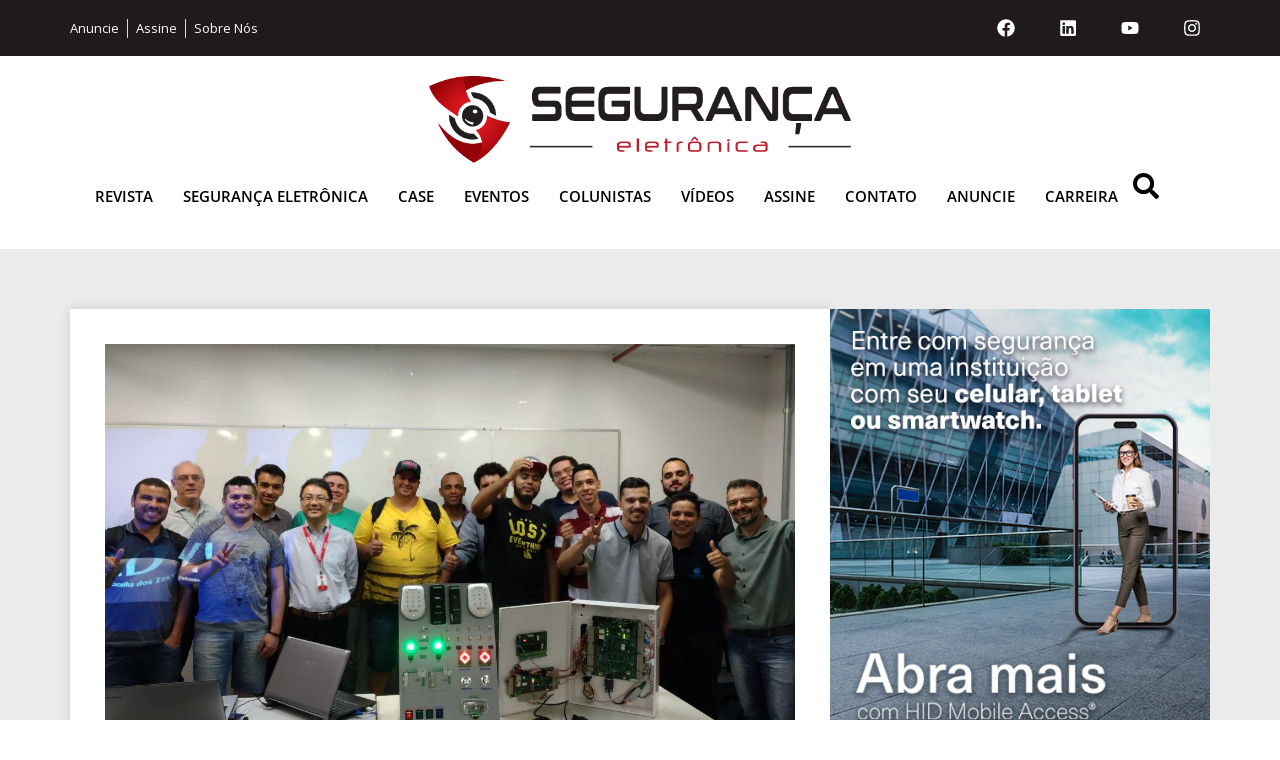

--- FILE ---
content_type: text/html; charset=UTF-8
request_url: https://revistasegurancaeletronica.com.br/cdvi-participa-de-um-ciclo-de-palestras-da-fmu-para-alunos-de-telecom-e-ti/
body_size: 23351
content:
<!doctype html>
<html lang="pt-BR">
<head>
	<meta charset="UTF-8">
	<meta name="viewport" content="width=device-width, initial-scale=1">
	<link rel="profile" href="https://gmpg.org/xfn/11">
	<meta name='robots' content='index, follow, max-image-preview:large, max-snippet:-1, max-video-preview:-1' />

	<!-- This site is optimized with the Yoast SEO plugin v26.4 - https://yoast.com/wordpress/plugins/seo/ -->
	<title>CDVI participa de um ciclo de palestras da FMU para alunos de Telecom e TI - Revista Segurança Eletrônica</title>
	<link rel="canonical" href="https://revistasegurancaeletronica.com.br/cdvi-participa-de-um-ciclo-de-palestras-da-fmu-para-alunos-de-telecom-e-ti/" />
	<meta property="og:locale" content="pt_BR" />
	<meta property="og:type" content="article" />
	<meta property="og:title" content="CDVI participa de um ciclo de palestras da FMU para alunos de Telecom e TI - Revista Segurança Eletrônica" />
	<meta property="og:description" content="No dia 13 de novembro a CDVI participou do ciclo de palestras promovida por professores e coordenadores dos cursos de Telecom e TI da FMU (Faculdades Metropolitanas Unidas). O objetivo do trabalho foi aumentar o espectro de visão dos alunos sobre o mercado, saindo do contexto acadêmico e aumentando os conhecimentos sobre negócios, tendências, tecnologias [&hellip;]" />
	<meta property="og:url" content="https://revistasegurancaeletronica.com.br/cdvi-participa-de-um-ciclo-de-palestras-da-fmu-para-alunos-de-telecom-e-ti/" />
	<meta property="og:site_name" content="Revista Segurança Eletrônica" />
	<meta property="article:published_time" content="2017-11-20T14:56:28+00:00" />
	<meta property="og:image" content="https://revistasegurancaeletronica.com.br/wp-content/uploads/2017/11/CDVI.jpg" />
	<meta property="og:image:width" content="1164" />
	<meta property="og:image:height" content="655" />
	<meta property="og:image:type" content="image/jpeg" />
	<meta name="author" content="Redação" />
	<meta name="twitter:card" content="summary_large_image" />
	<meta name="twitter:label1" content="Escrito por" />
	<meta name="twitter:data1" content="Redação" />
	<meta name="twitter:label2" content="Est. tempo de leitura" />
	<meta name="twitter:data2" content="3 minutos" />
	<script type="application/ld+json" class="yoast-schema-graph">{"@context":"https://schema.org","@graph":[{"@type":"Article","@id":"https://revistasegurancaeletronica.com.br/cdvi-participa-de-um-ciclo-de-palestras-da-fmu-para-alunos-de-telecom-e-ti/#article","isPartOf":{"@id":"https://revistasegurancaeletronica.com.br/cdvi-participa-de-um-ciclo-de-palestras-da-fmu-para-alunos-de-telecom-e-ti/"},"author":{"name":"Redação","@id":"https://revistasegurancaeletronica.com.br/#/schema/person/2de46bdc744d8f7ac04cfe713d06f319"},"headline":"CDVI participa de um ciclo de palestras da FMU para alunos de Telecom e TI","datePublished":"2017-11-20T14:56:28+00:00","mainEntityOfPage":{"@id":"https://revistasegurancaeletronica.com.br/cdvi-participa-de-um-ciclo-de-palestras-da-fmu-para-alunos-de-telecom-e-ti/"},"wordCount":546,"publisher":{"@id":"https://revistasegurancaeletronica.com.br/#organization"},"image":{"@id":"https://revistasegurancaeletronica.com.br/cdvi-participa-de-um-ciclo-de-palestras-da-fmu-para-alunos-de-telecom-e-ti/#primaryimage"},"thumbnailUrl":"https://revistasegurancaeletronica.com.br/wp-content/uploads/2017/11/CDVI.jpg","keywords":["Segurança Eletrônica"],"articleSection":["Destaque"],"inLanguage":"pt-BR"},{"@type":"WebPage","@id":"https://revistasegurancaeletronica.com.br/cdvi-participa-de-um-ciclo-de-palestras-da-fmu-para-alunos-de-telecom-e-ti/","url":"https://revistasegurancaeletronica.com.br/cdvi-participa-de-um-ciclo-de-palestras-da-fmu-para-alunos-de-telecom-e-ti/","name":"CDVI participa de um ciclo de palestras da FMU para alunos de Telecom e TI - Revista Segurança Eletrônica","isPartOf":{"@id":"https://revistasegurancaeletronica.com.br/#website"},"primaryImageOfPage":{"@id":"https://revistasegurancaeletronica.com.br/cdvi-participa-de-um-ciclo-de-palestras-da-fmu-para-alunos-de-telecom-e-ti/#primaryimage"},"image":{"@id":"https://revistasegurancaeletronica.com.br/cdvi-participa-de-um-ciclo-de-palestras-da-fmu-para-alunos-de-telecom-e-ti/#primaryimage"},"thumbnailUrl":"https://revistasegurancaeletronica.com.br/wp-content/uploads/2017/11/CDVI.jpg","datePublished":"2017-11-20T14:56:28+00:00","breadcrumb":{"@id":"https://revistasegurancaeletronica.com.br/cdvi-participa-de-um-ciclo-de-palestras-da-fmu-para-alunos-de-telecom-e-ti/#breadcrumb"},"inLanguage":"pt-BR","potentialAction":[{"@type":"ReadAction","target":["https://revistasegurancaeletronica.com.br/cdvi-participa-de-um-ciclo-de-palestras-da-fmu-para-alunos-de-telecom-e-ti/"]}]},{"@type":"ImageObject","inLanguage":"pt-BR","@id":"https://revistasegurancaeletronica.com.br/cdvi-participa-de-um-ciclo-de-palestras-da-fmu-para-alunos-de-telecom-e-ti/#primaryimage","url":"https://revistasegurancaeletronica.com.br/wp-content/uploads/2017/11/CDVI.jpg","contentUrl":"https://revistasegurancaeletronica.com.br/wp-content/uploads/2017/11/CDVI.jpg","width":1164,"height":655},{"@type":"BreadcrumbList","@id":"https://revistasegurancaeletronica.com.br/cdvi-participa-de-um-ciclo-de-palestras-da-fmu-para-alunos-de-telecom-e-ti/#breadcrumb","itemListElement":[{"@type":"ListItem","position":1,"name":"Home","item":"https://revistasegurancaeletronica.com.br/"},{"@type":"ListItem","position":2,"name":"CDVI participa de um ciclo de palestras da FMU para alunos de Telecom e TI"}]},{"@type":"WebSite","@id":"https://revistasegurancaeletronica.com.br/#website","url":"https://revistasegurancaeletronica.com.br/","name":"Revista Segurança Eletrônica","description":"","publisher":{"@id":"https://revistasegurancaeletronica.com.br/#organization"},"potentialAction":[{"@type":"SearchAction","target":{"@type":"EntryPoint","urlTemplate":"https://revistasegurancaeletronica.com.br/?s={search_term_string}"},"query-input":{"@type":"PropertyValueSpecification","valueRequired":true,"valueName":"search_term_string"}}],"inLanguage":"pt-BR"},{"@type":"Organization","@id":"https://revistasegurancaeletronica.com.br/#organization","name":"Revista Segurança Eletrônica","url":"https://revistasegurancaeletronica.com.br/","logo":{"@type":"ImageObject","inLanguage":"pt-BR","@id":"https://revistasegurancaeletronica.com.br/#/schema/logo/image/","url":"https://revistasegurancaeletronica.com.br/wp-content/uploads/2021/02/logo-colorido-sem-fundo.jpg","contentUrl":"https://revistasegurancaeletronica.com.br/wp-content/uploads/2021/02/logo-colorido-sem-fundo.jpg","width":2560,"height":734,"caption":"Revista Segurança Eletrônica"},"image":{"@id":"https://revistasegurancaeletronica.com.br/#/schema/logo/image/"}},{"@type":"Person","@id":"https://revistasegurancaeletronica.com.br/#/schema/person/2de46bdc744d8f7ac04cfe713d06f319","name":"Redação","image":{"@type":"ImageObject","inLanguage":"pt-BR","@id":"https://revistasegurancaeletronica.com.br/#/schema/person/image/","url":"https://secure.gravatar.com/avatar/573c069d0922846bb63b674c7da488d805d9584cbee564411331ce5e40902df3?s=96&d=mm&r=g","contentUrl":"https://secure.gravatar.com/avatar/573c069d0922846bb63b674c7da488d805d9584cbee564411331ce5e40902df3?s=96&d=mm&r=g","caption":"Redação"},"url":"https://revistasegurancaeletronica.com.br/author/editorial/"}]}</script>
	<!-- / Yoast SEO plugin. -->


<link rel='dns-prefetch' href='//www.googletagmanager.com' />
<link rel="alternate" type="application/rss+xml" title="Feed para Revista Segurança Eletrônica &raquo;" href="https://revistasegurancaeletronica.com.br/feed/" />
<link rel="alternate" type="application/rss+xml" title="Feed de comentários para Revista Segurança Eletrônica &raquo;" href="https://revistasegurancaeletronica.com.br/comments/feed/" />
<link rel="alternate" title="oEmbed (JSON)" type="application/json+oembed" href="https://revistasegurancaeletronica.com.br/wp-json/oembed/1.0/embed?url=https%3A%2F%2Frevistasegurancaeletronica.com.br%2Fcdvi-participa-de-um-ciclo-de-palestras-da-fmu-para-alunos-de-telecom-e-ti%2F" />
<link rel="alternate" title="oEmbed (XML)" type="text/xml+oembed" href="https://revistasegurancaeletronica.com.br/wp-json/oembed/1.0/embed?url=https%3A%2F%2Frevistasegurancaeletronica.com.br%2Fcdvi-participa-de-um-ciclo-de-palestras-da-fmu-para-alunos-de-telecom-e-ti%2F&#038;format=xml" />
<!-- revistasegurancaeletronica.com.br is managing ads with Advanced Ads 1.56.1 --><script id="revis-ready">
			window.advanced_ads_ready=function(e,a){a=a||"complete";var d=function(e){return"interactive"===a?"loading"!==e:"complete"===e};d(document.readyState)?e():document.addEventListener("readystatechange",(function(a){d(a.target.readyState)&&e()}),{once:"interactive"===a})},window.advanced_ads_ready_queue=window.advanced_ads_ready_queue||[];		</script>
		<style id='wp-img-auto-sizes-contain-inline-css'>
img:is([sizes=auto i],[sizes^="auto," i]){contain-intrinsic-size:3000px 1500px}
/*# sourceURL=wp-img-auto-sizes-contain-inline-css */
</style>
<link rel='stylesheet' id='dashicons-css' href='https://revistasegurancaeletronica.com.br/wp-includes/css/dashicons.min.css?ver=6.9' media='all' />
<link rel='stylesheet' id='post-views-counter-frontend-css' href='https://revistasegurancaeletronica.com.br/wp-content/plugins/post-views-counter/css/frontend.min.css?ver=1.5.8' media='all' />
<style id='wp-emoji-styles-inline-css'>

	img.wp-smiley, img.emoji {
		display: inline !important;
		border: none !important;
		box-shadow: none !important;
		height: 1em !important;
		width: 1em !important;
		margin: 0 0.07em !important;
		vertical-align: -0.1em !important;
		background: none !important;
		padding: 0 !important;
	}
/*# sourceURL=wp-emoji-styles-inline-css */
</style>
<link rel='stylesheet' id='wp-block-library-css' href='https://revistasegurancaeletronica.com.br/wp-includes/css/dist/block-library/style.min.css?ver=6.9' media='all' />
<style id='wp-block-heading-inline-css'>
h1:where(.wp-block-heading).has-background,h2:where(.wp-block-heading).has-background,h3:where(.wp-block-heading).has-background,h4:where(.wp-block-heading).has-background,h5:where(.wp-block-heading).has-background,h6:where(.wp-block-heading).has-background{padding:1.25em 2.375em}h1.has-text-align-left[style*=writing-mode]:where([style*=vertical-lr]),h1.has-text-align-right[style*=writing-mode]:where([style*=vertical-rl]),h2.has-text-align-left[style*=writing-mode]:where([style*=vertical-lr]),h2.has-text-align-right[style*=writing-mode]:where([style*=vertical-rl]),h3.has-text-align-left[style*=writing-mode]:where([style*=vertical-lr]),h3.has-text-align-right[style*=writing-mode]:where([style*=vertical-rl]),h4.has-text-align-left[style*=writing-mode]:where([style*=vertical-lr]),h4.has-text-align-right[style*=writing-mode]:where([style*=vertical-rl]),h5.has-text-align-left[style*=writing-mode]:where([style*=vertical-lr]),h5.has-text-align-right[style*=writing-mode]:where([style*=vertical-rl]),h6.has-text-align-left[style*=writing-mode]:where([style*=vertical-lr]),h6.has-text-align-right[style*=writing-mode]:where([style*=vertical-rl]){rotate:180deg}
/*# sourceURL=https://revistasegurancaeletronica.com.br/wp-includes/blocks/heading/style.min.css */
</style>
<style id='wp-block-paragraph-inline-css'>
.is-small-text{font-size:.875em}.is-regular-text{font-size:1em}.is-large-text{font-size:2.25em}.is-larger-text{font-size:3em}.has-drop-cap:not(:focus):first-letter{float:left;font-size:8.4em;font-style:normal;font-weight:100;line-height:.68;margin:.05em .1em 0 0;text-transform:uppercase}body.rtl .has-drop-cap:not(:focus):first-letter{float:none;margin-left:.1em}p.has-drop-cap.has-background{overflow:hidden}:root :where(p.has-background){padding:1.25em 2.375em}:where(p.has-text-color:not(.has-link-color)) a{color:inherit}p.has-text-align-left[style*="writing-mode:vertical-lr"],p.has-text-align-right[style*="writing-mode:vertical-rl"]{rotate:180deg}
/*# sourceURL=https://revistasegurancaeletronica.com.br/wp-includes/blocks/paragraph/style.min.css */
</style>
<style id='global-styles-inline-css'>
:root{--wp--preset--aspect-ratio--square: 1;--wp--preset--aspect-ratio--4-3: 4/3;--wp--preset--aspect-ratio--3-4: 3/4;--wp--preset--aspect-ratio--3-2: 3/2;--wp--preset--aspect-ratio--2-3: 2/3;--wp--preset--aspect-ratio--16-9: 16/9;--wp--preset--aspect-ratio--9-16: 9/16;--wp--preset--color--black: #000000;--wp--preset--color--cyan-bluish-gray: #abb8c3;--wp--preset--color--white: #ffffff;--wp--preset--color--pale-pink: #f78da7;--wp--preset--color--vivid-red: #cf2e2e;--wp--preset--color--luminous-vivid-orange: #ff6900;--wp--preset--color--luminous-vivid-amber: #fcb900;--wp--preset--color--light-green-cyan: #7bdcb5;--wp--preset--color--vivid-green-cyan: #00d084;--wp--preset--color--pale-cyan-blue: #8ed1fc;--wp--preset--color--vivid-cyan-blue: #0693e3;--wp--preset--color--vivid-purple: #9b51e0;--wp--preset--gradient--vivid-cyan-blue-to-vivid-purple: linear-gradient(135deg,rgb(6,147,227) 0%,rgb(155,81,224) 100%);--wp--preset--gradient--light-green-cyan-to-vivid-green-cyan: linear-gradient(135deg,rgb(122,220,180) 0%,rgb(0,208,130) 100%);--wp--preset--gradient--luminous-vivid-amber-to-luminous-vivid-orange: linear-gradient(135deg,rgb(252,185,0) 0%,rgb(255,105,0) 100%);--wp--preset--gradient--luminous-vivid-orange-to-vivid-red: linear-gradient(135deg,rgb(255,105,0) 0%,rgb(207,46,46) 100%);--wp--preset--gradient--very-light-gray-to-cyan-bluish-gray: linear-gradient(135deg,rgb(238,238,238) 0%,rgb(169,184,195) 100%);--wp--preset--gradient--cool-to-warm-spectrum: linear-gradient(135deg,rgb(74,234,220) 0%,rgb(151,120,209) 20%,rgb(207,42,186) 40%,rgb(238,44,130) 60%,rgb(251,105,98) 80%,rgb(254,248,76) 100%);--wp--preset--gradient--blush-light-purple: linear-gradient(135deg,rgb(255,206,236) 0%,rgb(152,150,240) 100%);--wp--preset--gradient--blush-bordeaux: linear-gradient(135deg,rgb(254,205,165) 0%,rgb(254,45,45) 50%,rgb(107,0,62) 100%);--wp--preset--gradient--luminous-dusk: linear-gradient(135deg,rgb(255,203,112) 0%,rgb(199,81,192) 50%,rgb(65,88,208) 100%);--wp--preset--gradient--pale-ocean: linear-gradient(135deg,rgb(255,245,203) 0%,rgb(182,227,212) 50%,rgb(51,167,181) 100%);--wp--preset--gradient--electric-grass: linear-gradient(135deg,rgb(202,248,128) 0%,rgb(113,206,126) 100%);--wp--preset--gradient--midnight: linear-gradient(135deg,rgb(2,3,129) 0%,rgb(40,116,252) 100%);--wp--preset--font-size--small: 13px;--wp--preset--font-size--medium: 20px;--wp--preset--font-size--large: 36px;--wp--preset--font-size--x-large: 42px;--wp--preset--spacing--20: 0.44rem;--wp--preset--spacing--30: 0.67rem;--wp--preset--spacing--40: 1rem;--wp--preset--spacing--50: 1.5rem;--wp--preset--spacing--60: 2.25rem;--wp--preset--spacing--70: 3.38rem;--wp--preset--spacing--80: 5.06rem;--wp--preset--shadow--natural: 6px 6px 9px rgba(0, 0, 0, 0.2);--wp--preset--shadow--deep: 12px 12px 50px rgba(0, 0, 0, 0.4);--wp--preset--shadow--sharp: 6px 6px 0px rgba(0, 0, 0, 0.2);--wp--preset--shadow--outlined: 6px 6px 0px -3px rgb(255, 255, 255), 6px 6px rgb(0, 0, 0);--wp--preset--shadow--crisp: 6px 6px 0px rgb(0, 0, 0);}:root { --wp--style--global--content-size: 800px;--wp--style--global--wide-size: 1200px; }:where(body) { margin: 0; }.wp-site-blocks > .alignleft { float: left; margin-right: 2em; }.wp-site-blocks > .alignright { float: right; margin-left: 2em; }.wp-site-blocks > .aligncenter { justify-content: center; margin-left: auto; margin-right: auto; }:where(.wp-site-blocks) > * { margin-block-start: 24px; margin-block-end: 0; }:where(.wp-site-blocks) > :first-child { margin-block-start: 0; }:where(.wp-site-blocks) > :last-child { margin-block-end: 0; }:root { --wp--style--block-gap: 24px; }:root :where(.is-layout-flow) > :first-child{margin-block-start: 0;}:root :where(.is-layout-flow) > :last-child{margin-block-end: 0;}:root :where(.is-layout-flow) > *{margin-block-start: 24px;margin-block-end: 0;}:root :where(.is-layout-constrained) > :first-child{margin-block-start: 0;}:root :where(.is-layout-constrained) > :last-child{margin-block-end: 0;}:root :where(.is-layout-constrained) > *{margin-block-start: 24px;margin-block-end: 0;}:root :where(.is-layout-flex){gap: 24px;}:root :where(.is-layout-grid){gap: 24px;}.is-layout-flow > .alignleft{float: left;margin-inline-start: 0;margin-inline-end: 2em;}.is-layout-flow > .alignright{float: right;margin-inline-start: 2em;margin-inline-end: 0;}.is-layout-flow > .aligncenter{margin-left: auto !important;margin-right: auto !important;}.is-layout-constrained > .alignleft{float: left;margin-inline-start: 0;margin-inline-end: 2em;}.is-layout-constrained > .alignright{float: right;margin-inline-start: 2em;margin-inline-end: 0;}.is-layout-constrained > .aligncenter{margin-left: auto !important;margin-right: auto !important;}.is-layout-constrained > :where(:not(.alignleft):not(.alignright):not(.alignfull)){max-width: var(--wp--style--global--content-size);margin-left: auto !important;margin-right: auto !important;}.is-layout-constrained > .alignwide{max-width: var(--wp--style--global--wide-size);}body .is-layout-flex{display: flex;}.is-layout-flex{flex-wrap: wrap;align-items: center;}.is-layout-flex > :is(*, div){margin: 0;}body .is-layout-grid{display: grid;}.is-layout-grid > :is(*, div){margin: 0;}body{padding-top: 0px;padding-right: 0px;padding-bottom: 0px;padding-left: 0px;}a:where(:not(.wp-element-button)){text-decoration: underline;}:root :where(.wp-element-button, .wp-block-button__link){background-color: #32373c;border-width: 0;color: #fff;font-family: inherit;font-size: inherit;font-style: inherit;font-weight: inherit;letter-spacing: inherit;line-height: inherit;padding-top: calc(0.667em + 2px);padding-right: calc(1.333em + 2px);padding-bottom: calc(0.667em + 2px);padding-left: calc(1.333em + 2px);text-decoration: none;text-transform: inherit;}.has-black-color{color: var(--wp--preset--color--black) !important;}.has-cyan-bluish-gray-color{color: var(--wp--preset--color--cyan-bluish-gray) !important;}.has-white-color{color: var(--wp--preset--color--white) !important;}.has-pale-pink-color{color: var(--wp--preset--color--pale-pink) !important;}.has-vivid-red-color{color: var(--wp--preset--color--vivid-red) !important;}.has-luminous-vivid-orange-color{color: var(--wp--preset--color--luminous-vivid-orange) !important;}.has-luminous-vivid-amber-color{color: var(--wp--preset--color--luminous-vivid-amber) !important;}.has-light-green-cyan-color{color: var(--wp--preset--color--light-green-cyan) !important;}.has-vivid-green-cyan-color{color: var(--wp--preset--color--vivid-green-cyan) !important;}.has-pale-cyan-blue-color{color: var(--wp--preset--color--pale-cyan-blue) !important;}.has-vivid-cyan-blue-color{color: var(--wp--preset--color--vivid-cyan-blue) !important;}.has-vivid-purple-color{color: var(--wp--preset--color--vivid-purple) !important;}.has-black-background-color{background-color: var(--wp--preset--color--black) !important;}.has-cyan-bluish-gray-background-color{background-color: var(--wp--preset--color--cyan-bluish-gray) !important;}.has-white-background-color{background-color: var(--wp--preset--color--white) !important;}.has-pale-pink-background-color{background-color: var(--wp--preset--color--pale-pink) !important;}.has-vivid-red-background-color{background-color: var(--wp--preset--color--vivid-red) !important;}.has-luminous-vivid-orange-background-color{background-color: var(--wp--preset--color--luminous-vivid-orange) !important;}.has-luminous-vivid-amber-background-color{background-color: var(--wp--preset--color--luminous-vivid-amber) !important;}.has-light-green-cyan-background-color{background-color: var(--wp--preset--color--light-green-cyan) !important;}.has-vivid-green-cyan-background-color{background-color: var(--wp--preset--color--vivid-green-cyan) !important;}.has-pale-cyan-blue-background-color{background-color: var(--wp--preset--color--pale-cyan-blue) !important;}.has-vivid-cyan-blue-background-color{background-color: var(--wp--preset--color--vivid-cyan-blue) !important;}.has-vivid-purple-background-color{background-color: var(--wp--preset--color--vivid-purple) !important;}.has-black-border-color{border-color: var(--wp--preset--color--black) !important;}.has-cyan-bluish-gray-border-color{border-color: var(--wp--preset--color--cyan-bluish-gray) !important;}.has-white-border-color{border-color: var(--wp--preset--color--white) !important;}.has-pale-pink-border-color{border-color: var(--wp--preset--color--pale-pink) !important;}.has-vivid-red-border-color{border-color: var(--wp--preset--color--vivid-red) !important;}.has-luminous-vivid-orange-border-color{border-color: var(--wp--preset--color--luminous-vivid-orange) !important;}.has-luminous-vivid-amber-border-color{border-color: var(--wp--preset--color--luminous-vivid-amber) !important;}.has-light-green-cyan-border-color{border-color: var(--wp--preset--color--light-green-cyan) !important;}.has-vivid-green-cyan-border-color{border-color: var(--wp--preset--color--vivid-green-cyan) !important;}.has-pale-cyan-blue-border-color{border-color: var(--wp--preset--color--pale-cyan-blue) !important;}.has-vivid-cyan-blue-border-color{border-color: var(--wp--preset--color--vivid-cyan-blue) !important;}.has-vivid-purple-border-color{border-color: var(--wp--preset--color--vivid-purple) !important;}.has-vivid-cyan-blue-to-vivid-purple-gradient-background{background: var(--wp--preset--gradient--vivid-cyan-blue-to-vivid-purple) !important;}.has-light-green-cyan-to-vivid-green-cyan-gradient-background{background: var(--wp--preset--gradient--light-green-cyan-to-vivid-green-cyan) !important;}.has-luminous-vivid-amber-to-luminous-vivid-orange-gradient-background{background: var(--wp--preset--gradient--luminous-vivid-amber-to-luminous-vivid-orange) !important;}.has-luminous-vivid-orange-to-vivid-red-gradient-background{background: var(--wp--preset--gradient--luminous-vivid-orange-to-vivid-red) !important;}.has-very-light-gray-to-cyan-bluish-gray-gradient-background{background: var(--wp--preset--gradient--very-light-gray-to-cyan-bluish-gray) !important;}.has-cool-to-warm-spectrum-gradient-background{background: var(--wp--preset--gradient--cool-to-warm-spectrum) !important;}.has-blush-light-purple-gradient-background{background: var(--wp--preset--gradient--blush-light-purple) !important;}.has-blush-bordeaux-gradient-background{background: var(--wp--preset--gradient--blush-bordeaux) !important;}.has-luminous-dusk-gradient-background{background: var(--wp--preset--gradient--luminous-dusk) !important;}.has-pale-ocean-gradient-background{background: var(--wp--preset--gradient--pale-ocean) !important;}.has-electric-grass-gradient-background{background: var(--wp--preset--gradient--electric-grass) !important;}.has-midnight-gradient-background{background: var(--wp--preset--gradient--midnight) !important;}.has-small-font-size{font-size: var(--wp--preset--font-size--small) !important;}.has-medium-font-size{font-size: var(--wp--preset--font-size--medium) !important;}.has-large-font-size{font-size: var(--wp--preset--font-size--large) !important;}.has-x-large-font-size{font-size: var(--wp--preset--font-size--x-large) !important;}
/*# sourceURL=global-styles-inline-css */
</style>

<link rel='stylesheet' id='hello-elementor-css' href='https://revistasegurancaeletronica.com.br/wp-content/themes/hello-elementor/style.min.css?ver=3.3.0' media='all' />
<link rel='stylesheet' id='hello-elementor-theme-style-css' href='https://revistasegurancaeletronica.com.br/wp-content/themes/hello-elementor/theme.min.css?ver=3.3.0' media='all' />
<link rel='stylesheet' id='hello-elementor-header-footer-css' href='https://revistasegurancaeletronica.com.br/wp-content/themes/hello-elementor/header-footer.min.css?ver=3.3.0' media='all' />
<link rel='stylesheet' id='elementor-frontend-css' href='https://revistasegurancaeletronica.com.br/wp-content/plugins/elementor/assets/css/frontend.min.css?ver=3.29.2' media='all' />
<link rel='stylesheet' id='elementor-post-28972-css' href='https://revistasegurancaeletronica.com.br/wp-content/uploads/elementor/css/post-28972.css?ver=1768905553' media='all' />
<link rel='stylesheet' id='wpdreams-asl-basic-css' href='https://revistasegurancaeletronica.com.br/wp-content/plugins/ajax-search-lite/css/style.basic.css?ver=4.12.7' media='all' />
<link rel='stylesheet' id='wpdreams-asl-instance-css' href='https://revistasegurancaeletronica.com.br/wp-content/plugins/ajax-search-lite/css/style-simple-grey.css?ver=4.12.7' media='all' />
<link rel='stylesheet' id='widget-icon-list-css' href='https://revistasegurancaeletronica.com.br/wp-content/plugins/elementor/assets/css/widget-icon-list.min.css?ver=3.29.2' media='all' />
<link rel='stylesheet' id='widget-social-icons-css' href='https://revistasegurancaeletronica.com.br/wp-content/plugins/elementor/assets/css/widget-social-icons.min.css?ver=3.29.2' media='all' />
<link rel='stylesheet' id='e-apple-webkit-css' href='https://revistasegurancaeletronica.com.br/wp-content/plugins/elementor/assets/css/conditionals/apple-webkit.min.css?ver=3.29.2' media='all' />
<link rel='stylesheet' id='widget-image-css' href='https://revistasegurancaeletronica.com.br/wp-content/plugins/elementor/assets/css/widget-image.min.css?ver=3.29.2' media='all' />
<link rel='stylesheet' id='widget-nav-menu-css' href='https://revistasegurancaeletronica.com.br/wp-content/plugins/elementor-pro/assets/css/widget-nav-menu.min.css?ver=3.29.2' media='all' />
<link rel='stylesheet' id='widget-search-css' href='https://revistasegurancaeletronica.com.br/wp-content/plugins/elementor-pro/assets/css/widget-search.min.css?ver=3.29.2' media='all' />
<link rel='stylesheet' id='widget-heading-css' href='https://revistasegurancaeletronica.com.br/wp-content/plugins/elementor/assets/css/widget-heading.min.css?ver=3.29.2' media='all' />
<link rel='stylesheet' id='widget-post-info-css' href='https://revistasegurancaeletronica.com.br/wp-content/plugins/elementor-pro/assets/css/widget-post-info.min.css?ver=3.29.2' media='all' />
<link rel='stylesheet' id='e-sticky-css' href='https://revistasegurancaeletronica.com.br/wp-content/plugins/elementor-pro/assets/css/modules/sticky.min.css?ver=3.29.2' media='all' />
<link rel='stylesheet' id='widget-loop-common-css' href='https://revistasegurancaeletronica.com.br/wp-content/plugins/elementor-pro/assets/css/widget-loop-common.min.css?ver=3.29.2' media='all' />
<link rel='stylesheet' id='widget-loop-grid-css' href='https://revistasegurancaeletronica.com.br/wp-content/plugins/elementor-pro/assets/css/widget-loop-grid.min.css?ver=3.29.2' media='all' />
<link rel='stylesheet' id='e-animation-fadeInDown-css' href='https://revistasegurancaeletronica.com.br/wp-content/plugins/elementor/assets/lib/animations/styles/fadeInDown.min.css?ver=3.29.2' media='all' />
<link rel='stylesheet' id='e-popup-css' href='https://revistasegurancaeletronica.com.br/wp-content/plugins/elementor-pro/assets/css/conditionals/popup.min.css?ver=3.29.2' media='all' />
<link rel='stylesheet' id='elementor-post-28989-css' href='https://revistasegurancaeletronica.com.br/wp-content/uploads/elementor/css/post-28989.css?ver=1768905553' media='all' />
<link rel='stylesheet' id='fluentform-elementor-widget-css' href='https://revistasegurancaeletronica.com.br/wp-content/plugins/fluentform/assets/css/fluent-forms-elementor-widget.css?ver=6.1.7' media='all' />
<link rel='stylesheet' id='elementor-post-29132-css' href='https://revistasegurancaeletronica.com.br/wp-content/uploads/elementor/css/post-29132.css?ver=1768905553' media='all' />
<link rel='stylesheet' id='elementor-post-29149-css' href='https://revistasegurancaeletronica.com.br/wp-content/uploads/elementor/css/post-29149.css?ver=1768905557' media='all' />
<link rel='stylesheet' id='elementor-post-30201-css' href='https://revistasegurancaeletronica.com.br/wp-content/uploads/elementor/css/post-30201.css?ver=1768905553' media='all' />
<link rel='stylesheet' id='jquery-chosen-css' href='https://revistasegurancaeletronica.com.br/wp-content/plugins/jet-search/assets/lib/chosen/chosen.min.css?ver=1.8.7' media='all' />
<link rel='stylesheet' id='jet-search-css' href='https://revistasegurancaeletronica.com.br/wp-content/plugins/jet-search/assets/css/jet-search.css?ver=3.5.10' media='all' />
<link rel='stylesheet' id='elementor-gf-local-roboto-css' href='https://revistasegurancaeletronica.com.br/wp-content/uploads/elementor/google-fonts/css/roboto.css?ver=1743609063' media='all' />
<link rel='stylesheet' id='elementor-gf-local-robotoslab-css' href='https://revistasegurancaeletronica.com.br/wp-content/uploads/elementor/google-fonts/css/robotoslab.css?ver=1743609068' media='all' />
<link rel='stylesheet' id='elementor-gf-local-opensans-css' href='https://revistasegurancaeletronica.com.br/wp-content/uploads/elementor/google-fonts/css/opensans.css?ver=1743609083' media='all' />
<script src="https://revistasegurancaeletronica.com.br/wp-includes/js/jquery/jquery.min.js?ver=3.7.1" id="jquery-core-js"></script>
<script src="https://revistasegurancaeletronica.com.br/wp-includes/js/jquery/jquery-migrate.min.js?ver=3.4.1" id="jquery-migrate-js"></script>
<script id="advanced-ads-advanced-js-js-extra">
var advads_options = {"blog_id":"1","privacy":{"enabled":false,"state":"not_needed"}};
//# sourceURL=advanced-ads-advanced-js-js-extra
</script>
<script src="https://revistasegurancaeletronica.com.br/wp-content/plugins/advanced-ads/public/assets/js/advanced.min.js?ver=1.56.1" id="advanced-ads-advanced-js-js"></script>

<!-- Snippet da etiqueta do Google (gtag.js) adicionado pelo Site Kit -->

<!-- Snippet do Google Análises adicionado pelo Site Kit -->
<script src="https://www.googletagmanager.com/gtag/js?id=GT-KF6W63VQ" id="google_gtagjs-js" async></script>
<script id="google_gtagjs-js-after">
window.dataLayer = window.dataLayer || [];function gtag(){dataLayer.push(arguments);}
gtag("set","linker",{"domains":["revistasegurancaeletronica.com.br"]});
gtag("js", new Date());
gtag("set", "developer_id.dZTNiMT", true);
gtag("config", "GT-KF6W63VQ");
 window._googlesitekit = window._googlesitekit || {}; window._googlesitekit.throttledEvents = []; window._googlesitekit.gtagEvent = (name, data) => { var key = JSON.stringify( { name, data } ); if ( !! window._googlesitekit.throttledEvents[ key ] ) { return; } window._googlesitekit.throttledEvents[ key ] = true; setTimeout( () => { delete window._googlesitekit.throttledEvents[ key ]; }, 5 ); gtag( "event", name, { ...data, event_source: "site-kit" } ); } 
//# sourceURL=google_gtagjs-js-after
</script>

<!-- Fim do snippet da etiqueta do Google (gtag.js) adicionado pelo Site Kit -->
<link rel="https://api.w.org/" href="https://revistasegurancaeletronica.com.br/wp-json/" /><link rel="alternate" title="JSON" type="application/json" href="https://revistasegurancaeletronica.com.br/wp-json/wp/v2/posts/4561" /><link rel="EditURI" type="application/rsd+xml" title="RSD" href="https://revistasegurancaeletronica.com.br/xmlrpc.php?rsd" />
<meta name="generator" content="WordPress 6.9" />
<link rel='shortlink' href='https://revistasegurancaeletronica.com.br/?p=4561' />
<meta name="generator" content="Site Kit by Google 1.150.0" /><style type='text/css'>
				iframe.pvfw-pdf-viewer-frame{
					border: 0px;
				}
				@media screen and (max-width: 799px) {
					iframe.pvfw-pdf-viewer-frame{
						height: 400px;
					}
				}</style><script type="text/javascript">
		var advadsCfpQueue = [];
		var advadsCfpAd = function( adID ){
			if ( 'undefined' == typeof advadsProCfp ) { advadsCfpQueue.push( adID ) } else { advadsProCfp.addElement( adID ) }
		};
		</script>
		<meta name="google-site-verification" content="oO4I532NLJHVJcHonwMpvT5rvjVpED0nvx3TW9TMDSM">				<link rel="preconnect" href="https://fonts.gstatic.com" crossorigin />
				<link rel="preload" as="style" href="//fonts.googleapis.com/css?family=Open+Sans&display=swap" />
				<link rel="stylesheet" href="//fonts.googleapis.com/css?family=Open+Sans&display=swap" media="all" />
				<meta name="generator" content="Elementor 3.29.2; features: e_font_icon_svg, additional_custom_breakpoints, e_local_google_fonts, e_element_cache; settings: css_print_method-external, google_font-enabled, font_display-swap">
			<style>
				.e-con.e-parent:nth-of-type(n+4):not(.e-lazyloaded):not(.e-no-lazyload),
				.e-con.e-parent:nth-of-type(n+4):not(.e-lazyloaded):not(.e-no-lazyload) * {
					background-image: none !important;
				}
				@media screen and (max-height: 1024px) {
					.e-con.e-parent:nth-of-type(n+3):not(.e-lazyloaded):not(.e-no-lazyload),
					.e-con.e-parent:nth-of-type(n+3):not(.e-lazyloaded):not(.e-no-lazyload) * {
						background-image: none !important;
					}
				}
				@media screen and (max-height: 640px) {
					.e-con.e-parent:nth-of-type(n+2):not(.e-lazyloaded):not(.e-no-lazyload),
					.e-con.e-parent:nth-of-type(n+2):not(.e-lazyloaded):not(.e-no-lazyload) * {
						background-image: none !important;
					}
				}
			</style>
						            <style>
				            
					div[id*='ajaxsearchlitesettings'].searchsettings .asl_option_inner label {
						font-size: 0px !important;
						color: rgba(0, 0, 0, 0);
					}
					div[id*='ajaxsearchlitesettings'].searchsettings .asl_option_inner label:after {
						font-size: 11px !important;
						position: absolute;
						top: 0;
						left: 0;
						z-index: 1;
					}
					.asl_w_container {
						width: 100%;
						margin: 0px 0px 0px 0px;
						min-width: 200px;
					}
					div[id*='ajaxsearchlite'].asl_m {
						width: 100%;
					}
					div[id*='ajaxsearchliteres'].wpdreams_asl_results div.resdrg span.highlighted {
						font-weight: bold;
						color: rgba(217, 49, 43, 1);
						background-color: rgba(238, 238, 238, 1);
					}
					div[id*='ajaxsearchliteres'].wpdreams_asl_results .results img.asl_image {
						width: 70px;
						height: 70px;
						object-fit: cover;
					}
					div.asl_r .results {
						max-height: none;
					}
				
						.asl_m, .asl_m .probox {
							background-color: rgba(255, 255, 255, 1) !important;
							background-image: none !important;
							-webkit-background-image: none !important;
							-ms-background-image: none !important;
						}
					
						.asl_m .probox svg {
							fill: rgba(0, 0, 0, 1) !important;
						}
						.asl_m .probox .innericon {
							background-color: rgba(255, 255, 255, 1) !important;
							background-image: none !important;
							-webkit-background-image: none !important;
							-ms-background-image: none !important;
						}
					
						div.asl_r.asl_w.vertical .results .item::after {
							display: block;
							position: absolute;
							bottom: 0;
							content: '';
							height: 1px;
							width: 100%;
							background: #D8D8D8;
						}
						div.asl_r.asl_w.vertical .results .item.asl_last_item::after {
							display: none;
						}
								            </style>
			            <link rel="icon" href="https://revistasegurancaeletronica.com.br/wp-content/uploads/2018/12/cropped-Favicon-32x32.png" sizes="32x32" />
<link rel="icon" href="https://revistasegurancaeletronica.com.br/wp-content/uploads/2018/12/cropped-Favicon-192x192.png" sizes="192x192" />
<link rel="apple-touch-icon" href="https://revistasegurancaeletronica.com.br/wp-content/uploads/2018/12/cropped-Favicon-180x180.png" />
<meta name="msapplication-TileImage" content="https://revistasegurancaeletronica.com.br/wp-content/uploads/2018/12/cropped-Favicon-270x270.png" />
		<style id="wp-custom-css">
			*[id*="Artigo"] {
    background-color: #f7b638 !important
}

*[id*="Case"] {
    background-color: #ff8300 !important
}

*[id*="Cibersegurança"] {
    background-color: #0256ab !important
}

*[id*="Controle"] {
    background-color: #0aaecf !important
}

*[id*="Destaque"] {
    background-color: #ae0b10 !important
}

*[id*="Foco"] {
    background-color: #3e77b6 !important
}

*[id*="Evento"] {
    background-color: #02d12b !important
}

*[id*="Mercado"] {
    background-color: #fe6d2c !important
}

*[id*="Revista"] {
    background-color: #3F51B5 !important
}

*[id*="Eletrônica"] {
    background-color: #009436 !important
}

*[id*="Perimetral"] {
    background-color: #5b61a1 !important
}

*[id*="Pública"] {
    background-color: #993399 !important
}

*[id*="Vídeos"] {
    background-color: #9E9E9E !important
}

*[id*="Categoria"] {
    background-color: #E91E63 !important
}		</style>
		<link rel='stylesheet' id='fme-frontend-css-css' href='https://revistasegurancaeletronica.com.br/wp-content/plugins/mask-form-elementor/assets/css/mask-frontend.css?ver=1' media='all' />
</head>
<body class="wp-singular post-template-default single single-post postid-4561 single-format-standard wp-custom-logo wp-embed-responsive wp-theme-hello-elementor theme-default elementor-default elementor-kit-28972 aa-prefix-revis- elementor-page-29149">


<a class="skip-link screen-reader-text" href="#content">Ir para o conteúdo</a>

		<div data-elementor-type="header" data-elementor-id="28989" class="elementor elementor-28989 elementor-location-header" data-elementor-post-type="elementor_library">
			<div class="elementor-element elementor-element-88069b2 e-flex e-con-boxed e-con e-parent" data-id="88069b2" data-element_type="container" data-settings="{&quot;background_background&quot;:&quot;classic&quot;}">
					<div class="e-con-inner">
				<div class="elementor-element elementor-element-fec2930 elementor-icon-list--layout-inline elementor-widget-mobile__width-inherit elementor-mobile-align-center elementor-list-item-link-full_width elementor-widget elementor-widget-icon-list" data-id="fec2930" data-element_type="widget" data-widget_type="icon-list.default">
				<div class="elementor-widget-container">
							<ul class="elementor-icon-list-items elementor-inline-items">
							<li class="elementor-icon-list-item elementor-inline-item">
											<a href="https://revistasegurancaeletronica.com.br/anuncie/">

											<span class="elementor-icon-list-text">Anuncie</span>
											</a>
									</li>
								<li class="elementor-icon-list-item elementor-inline-item">
											<a href="https://revistasegurancaeletronica.com.br/assine/">

											<span class="elementor-icon-list-text">Assine</span>
											</a>
									</li>
								<li class="elementor-icon-list-item elementor-inline-item">
											<a href="https://revistasegurancaeletronica.com.br/quem-somos/">

											<span class="elementor-icon-list-text">Sobre Nós</span>
											</a>
									</li>
						</ul>
						</div>
				</div>
				<div class="elementor-element elementor-element-5e633e5 elementor-widget-mobile__width-inherit elementor-shape-rounded elementor-grid-0 e-grid-align-center elementor-widget elementor-widget-social-icons" data-id="5e633e5" data-element_type="widget" data-widget_type="social-icons.default">
				<div class="elementor-widget-container">
							<div class="elementor-social-icons-wrapper elementor-grid" role="list">
							<span class="elementor-grid-item" role="listitem">
					<a class="elementor-icon elementor-social-icon elementor-social-icon-facebook elementor-repeater-item-f242b0f" href="https://m.facebook.com/revistasegurancaeletronica/" target="_blank">
						<span class="elementor-screen-only">Facebook</span>
						<svg class="e-font-icon-svg e-fab-facebook" viewBox="0 0 512 512" xmlns="http://www.w3.org/2000/svg"><path d="M504 256C504 119 393 8 256 8S8 119 8 256c0 123.78 90.69 226.38 209.25 245V327.69h-63V256h63v-54.64c0-62.15 37-96.48 93.67-96.48 27.14 0 55.52 4.84 55.52 4.84v61h-31.28c-30.8 0-40.41 19.12-40.41 38.73V256h68.78l-11 71.69h-57.78V501C413.31 482.38 504 379.78 504 256z"></path></svg>					</a>
				</span>
							<span class="elementor-grid-item" role="listitem">
					<a class="elementor-icon elementor-social-icon elementor-social-icon-linkedin elementor-repeater-item-656350e" href="https://www.linkedin.com/company/revista-seguran%C3%A7a-eletr%C3%B4nica/" target="_blank">
						<span class="elementor-screen-only">Linkedin</span>
						<svg class="e-font-icon-svg e-fab-linkedin" viewBox="0 0 448 512" xmlns="http://www.w3.org/2000/svg"><path d="M416 32H31.9C14.3 32 0 46.5 0 64.3v383.4C0 465.5 14.3 480 31.9 480H416c17.6 0 32-14.5 32-32.3V64.3c0-17.8-14.4-32.3-32-32.3zM135.4 416H69V202.2h66.5V416zm-33.2-243c-21.3 0-38.5-17.3-38.5-38.5S80.9 96 102.2 96c21.2 0 38.5 17.3 38.5 38.5 0 21.3-17.2 38.5-38.5 38.5zm282.1 243h-66.4V312c0-24.8-.5-56.7-34.5-56.7-34.6 0-39.9 27-39.9 54.9V416h-66.4V202.2h63.7v29.2h.9c8.9-16.8 30.6-34.5 62.9-34.5 67.2 0 79.7 44.3 79.7 101.9V416z"></path></svg>					</a>
				</span>
							<span class="elementor-grid-item" role="listitem">
					<a class="elementor-icon elementor-social-icon elementor-social-icon-youtube elementor-repeater-item-7db4cfd" href="https://www.youtube.com/channel/UCWD_lubU32q4yRNMHf-sLMw" target="_blank">
						<span class="elementor-screen-only">Youtube</span>
						<svg class="e-font-icon-svg e-fab-youtube" viewBox="0 0 576 512" xmlns="http://www.w3.org/2000/svg"><path d="M549.655 124.083c-6.281-23.65-24.787-42.276-48.284-48.597C458.781 64 288 64 288 64S117.22 64 74.629 75.486c-23.497 6.322-42.003 24.947-48.284 48.597-11.412 42.867-11.412 132.305-11.412 132.305s0 89.438 11.412 132.305c6.281 23.65 24.787 41.5 48.284 47.821C117.22 448 288 448 288 448s170.78 0 213.371-11.486c23.497-6.321 42.003-24.171 48.284-47.821 11.412-42.867 11.412-132.305 11.412-132.305s0-89.438-11.412-132.305zm-317.51 213.508V175.185l142.739 81.205-142.739 81.201z"></path></svg>					</a>
				</span>
							<span class="elementor-grid-item" role="listitem">
					<a class="elementor-icon elementor-social-icon elementor-social-icon-instagram elementor-repeater-item-78cbf28" href="https://www.instagram.com/revistasegurancaeletronica/" target="_blank">
						<span class="elementor-screen-only">Instagram</span>
						<svg class="e-font-icon-svg e-fab-instagram" viewBox="0 0 448 512" xmlns="http://www.w3.org/2000/svg"><path d="M224.1 141c-63.6 0-114.9 51.3-114.9 114.9s51.3 114.9 114.9 114.9S339 319.5 339 255.9 287.7 141 224.1 141zm0 189.6c-41.1 0-74.7-33.5-74.7-74.7s33.5-74.7 74.7-74.7 74.7 33.5 74.7 74.7-33.6 74.7-74.7 74.7zm146.4-194.3c0 14.9-12 26.8-26.8 26.8-14.9 0-26.8-12-26.8-26.8s12-26.8 26.8-26.8 26.8 12 26.8 26.8zm76.1 27.2c-1.7-35.9-9.9-67.7-36.2-93.9-26.2-26.2-58-34.4-93.9-36.2-37-2.1-147.9-2.1-184.9 0-35.8 1.7-67.6 9.9-93.9 36.1s-34.4 58-36.2 93.9c-2.1 37-2.1 147.9 0 184.9 1.7 35.9 9.9 67.7 36.2 93.9s58 34.4 93.9 36.2c37 2.1 147.9 2.1 184.9 0 35.9-1.7 67.7-9.9 93.9-36.2 26.2-26.2 34.4-58 36.2-93.9 2.1-37 2.1-147.8 0-184.8zM398.8 388c-7.8 19.6-22.9 34.7-42.6 42.6-29.5 11.7-99.5 9-132.1 9s-102.7 2.6-132.1-9c-19.6-7.8-34.7-22.9-42.6-42.6-11.7-29.5-9-99.5-9-132.1s-2.6-102.7 9-132.1c7.8-19.6 22.9-34.7 42.6-42.6 29.5-11.7 99.5-9 132.1-9s102.7-2.6 132.1 9c19.6 7.8 34.7 22.9 42.6 42.6 11.7 29.5 9 99.5 9 132.1s2.7 102.7-9 132.1z"></path></svg>					</a>
				</span>
					</div>
						</div>
				</div>
					</div>
				</div>
		<div class="elementor-element elementor-element-821bf15 e-flex e-con-boxed e-con e-parent" data-id="821bf15" data-element_type="container">
					<div class="e-con-inner">
				<div class="elementor-element elementor-element-c12e10b elementor-widget elementor-widget-theme-site-logo elementor-widget-image" data-id="c12e10b" data-element_type="widget" data-widget_type="theme-site-logo.default">
				<div class="elementor-widget-container">
											<a href="https://revistasegurancaeletronica.com.br">
			<img width="704" height="145" src="https://revistasegurancaeletronica.com.br/wp-content/uploads/2025/01/logo.png" class="attachment-full size-full wp-image-28994" alt="" srcset="https://revistasegurancaeletronica.com.br/wp-content/uploads/2025/01/logo.png 704w, https://revistasegurancaeletronica.com.br/wp-content/uploads/2025/01/logo-300x62.png 300w" sizes="(max-width: 704px) 100vw, 704px" />				</a>
											</div>
				</div>
		<div class="elementor-element elementor-element-5d42cf8 e-con-full elementor-hidden-desktop e-flex e-con e-child" data-id="5d42cf8" data-element_type="container">
				<div class="elementor-element elementor-element-3917324 elementor-nav-menu--stretch elementor-widget-mobile__width-auto elementor-nav-menu__text-align-aside elementor-nav-menu--toggle elementor-nav-menu--burger elementor-widget elementor-widget-nav-menu" data-id="3917324" data-element_type="widget" data-settings="{&quot;layout&quot;:&quot;dropdown&quot;,&quot;full_width&quot;:&quot;stretch&quot;,&quot;submenu_icon&quot;:{&quot;value&quot;:&quot;&lt;svg class=\&quot;e-font-icon-svg e-fas-caret-down\&quot; viewBox=\&quot;0 0 320 512\&quot; xmlns=\&quot;http:\/\/www.w3.org\/2000\/svg\&quot;&gt;&lt;path d=\&quot;M31.3 192h257.3c17.8 0 26.7 21.5 14.1 34.1L174.1 354.8c-7.8 7.8-20.5 7.8-28.3 0L17.2 226.1C4.6 213.5 13.5 192 31.3 192z\&quot;&gt;&lt;\/path&gt;&lt;\/svg&gt;&quot;,&quot;library&quot;:&quot;fa-solid&quot;},&quot;toggle&quot;:&quot;burger&quot;}" data-widget_type="nav-menu.default">
				<div class="elementor-widget-container">
							<div class="elementor-menu-toggle" role="button" tabindex="0" aria-label="Menu Toggle" aria-expanded="false">
			<svg aria-hidden="true" role="presentation" class="elementor-menu-toggle__icon--open e-font-icon-svg e-eicon-menu-bar" viewBox="0 0 1000 1000" xmlns="http://www.w3.org/2000/svg"><path d="M104 333H896C929 333 958 304 958 271S929 208 896 208H104C71 208 42 237 42 271S71 333 104 333ZM104 583H896C929 583 958 554 958 521S929 458 896 458H104C71 458 42 487 42 521S71 583 104 583ZM104 833H896C929 833 958 804 958 771S929 708 896 708H104C71 708 42 737 42 771S71 833 104 833Z"></path></svg><svg aria-hidden="true" role="presentation" class="elementor-menu-toggle__icon--close e-font-icon-svg e-eicon-close" viewBox="0 0 1000 1000" xmlns="http://www.w3.org/2000/svg"><path d="M742 167L500 408 258 167C246 154 233 150 217 150 196 150 179 158 167 167 154 179 150 196 150 212 150 229 154 242 171 254L408 500 167 742C138 771 138 800 167 829 196 858 225 858 254 829L496 587 738 829C750 842 767 846 783 846 800 846 817 842 829 829 842 817 846 804 846 783 846 767 842 750 829 737L588 500 833 258C863 229 863 200 833 171 804 137 775 137 742 167Z"></path></svg>		</div>
					<nav class="elementor-nav-menu--dropdown elementor-nav-menu__container" aria-hidden="true">
				<ul id="menu-2-3917324" class="elementor-nav-menu"><li class="menu-item menu-item-type-post_type menu-item-object-page menu-item-31103"><a href="https://revistasegurancaeletronica.com.br/pdf/" class="elementor-item" tabindex="-1">Revista</a></li>
<li class="menu-item menu-item-type-taxonomy menu-item-object-category menu-item-561"><a href="https://revistasegurancaeletronica.com.br/categoria/seguranca-eletronica/" class="elementor-item" tabindex="-1">Segurança Eletrônica</a></li>
<li class="menu-item menu-item-type-taxonomy menu-item-object-category menu-item-562"><a href="https://revistasegurancaeletronica.com.br/categoria/case/" class="elementor-item" tabindex="-1">Case</a></li>
<li class="menu-item menu-item-type-post_type menu-item-object-page menu-item-30782"><a href="https://revistasegurancaeletronica.com.br/eventos/" class="elementor-item" tabindex="-1">Eventos</a></li>
<li class="menu-item menu-item-type-post_type menu-item-object-page menu-item-31927"><a href="https://revistasegurancaeletronica.com.br/colunistas/" class="elementor-item" tabindex="-1">Colunistas</a></li>
<li class="menu-item menu-item-type-taxonomy menu-item-object-category menu-item-563"><a href="https://revistasegurancaeletronica.com.br/categoria/videos/" class="elementor-item" tabindex="-1">Vídeos</a></li>
<li class="menu-item menu-item-type-post_type menu-item-object-page menu-item-30015"><a href="https://revistasegurancaeletronica.com.br/assine/" class="elementor-item" tabindex="-1">Assine</a></li>
<li class="menu-item menu-item-type-post_type menu-item-object-page menu-item-30035"><a href="https://revistasegurancaeletronica.com.br/contato/" class="elementor-item" tabindex="-1">Contato</a></li>
<li class="menu-item menu-item-type-post_type menu-item-object-page menu-item-30036"><a href="https://revistasegurancaeletronica.com.br/anuncie/" class="elementor-item" tabindex="-1">Anuncie</a></li>
<li class="menu-item menu-item-type-post_type menu-item-object-page menu-item-30062"><a href="https://revistasegurancaeletronica.com.br/carreira/" class="elementor-item" tabindex="-1">Carreira</a></li>
</ul>			</nav>
						</div>
				</div>
				<div class="elementor-element elementor-element-a1706aa elementor-widget-mobile__width-initial elementor-hidden-desktop elementor-widget elementor-widget-search" data-id="a1706aa" data-element_type="widget" data-settings="{&quot;submit_trigger&quot;:&quot;key_enter&quot;,&quot;pagination_type_options&quot;:&quot;none&quot;}" data-widget_type="search.default">
				<div class="elementor-widget-container">
							<search class="e-search hidden" role="search">
			<form class="e-search-form" action="https://revistasegurancaeletronica.com.br" method="get">

				
				<label class="e-search-label" for="search-a1706aa">
					<span class="elementor-screen-only">
						Search					</span>
					<svg aria-hidden="true" class="e-font-icon-svg e-fas-search" viewBox="0 0 512 512" xmlns="http://www.w3.org/2000/svg"><path d="M505 442.7L405.3 343c-4.5-4.5-10.6-7-17-7H372c27.6-35.3 44-79.7 44-128C416 93.1 322.9 0 208 0S0 93.1 0 208s93.1 208 208 208c48.3 0 92.7-16.4 128-44v16.3c0 6.4 2.5 12.5 7 17l99.7 99.7c9.4 9.4 24.6 9.4 33.9 0l28.3-28.3c9.4-9.4 9.4-24.6.1-34zM208 336c-70.7 0-128-57.2-128-128 0-70.7 57.2-128 128-128 70.7 0 128 57.2 128 128 0 70.7-57.2 128-128 128z"></path></svg>				</label>

				<div class="e-search-input-wrapper">
					<input id="search-a1706aa" placeholder="Digite para pesquisar..." class="e-search-input" type="search" name="s" value="" autocomplete="off" role="combobox" aria-autocomplete="list" aria-expanded="false" aria-controls="results-a1706aa" aria-haspopup="listbox">
					<svg aria-hidden="true" class="e-font-icon-svg e-fas-times" viewBox="0 0 352 512" xmlns="http://www.w3.org/2000/svg"><path d="M242.72 256l100.07-100.07c12.28-12.28 12.28-32.19 0-44.48l-22.24-22.24c-12.28-12.28-32.19-12.28-44.48 0L176 189.28 75.93 89.21c-12.28-12.28-32.19-12.28-44.48 0L9.21 111.45c-12.28 12.28-12.28 32.19 0 44.48L109.28 256 9.21 356.07c-12.28 12.28-12.28 32.19 0 44.48l22.24 22.24c12.28 12.28 32.2 12.28 44.48 0L176 322.72l100.07 100.07c12.28 12.28 32.2 12.28 44.48 0l22.24-22.24c12.28-12.28 12.28-32.19 0-44.48L242.72 256z"></path></svg>										<output id="results-a1706aa" class="e-search-results-container hide-loader" aria-live="polite" aria-atomic="true" aria-label="Results for search" tabindex="0">
						<div class="e-search-results"></div>
											</output>
									</div>
				
				
				<button class="e-search-submit elementor-screen-only " type="submit" aria-label="Search">
					
									</button>
				<input type="hidden" name="e_search_props" value="a1706aa-28989">
			</form>
		</search>
						</div>
				</div>
				</div>
		<div class="elementor-element elementor-element-8015286 e-con-full elementor-hidden-tablet elementor-hidden-mobile e-flex e-con e-child" data-id="8015286" data-element_type="container">
				<div class="elementor-element elementor-element-dd4cfeb elementor-nav-menu__align-center elementor-nav-menu--dropdown-tablet elementor-nav-menu__text-align-aside elementor-nav-menu--toggle elementor-nav-menu--burger elementor-widget elementor-widget-nav-menu" data-id="dd4cfeb" data-element_type="widget" data-settings="{&quot;layout&quot;:&quot;horizontal&quot;,&quot;submenu_icon&quot;:{&quot;value&quot;:&quot;&lt;svg class=\&quot;e-font-icon-svg e-fas-caret-down\&quot; viewBox=\&quot;0 0 320 512\&quot; xmlns=\&quot;http:\/\/www.w3.org\/2000\/svg\&quot;&gt;&lt;path d=\&quot;M31.3 192h257.3c17.8 0 26.7 21.5 14.1 34.1L174.1 354.8c-7.8 7.8-20.5 7.8-28.3 0L17.2 226.1C4.6 213.5 13.5 192 31.3 192z\&quot;&gt;&lt;\/path&gt;&lt;\/svg&gt;&quot;,&quot;library&quot;:&quot;fa-solid&quot;},&quot;toggle&quot;:&quot;burger&quot;}" data-widget_type="nav-menu.default">
				<div class="elementor-widget-container">
								<nav aria-label="Menu" class="elementor-nav-menu--main elementor-nav-menu__container elementor-nav-menu--layout-horizontal e--pointer-underline e--animation-fade">
				<ul id="menu-1-dd4cfeb" class="elementor-nav-menu"><li class="menu-item menu-item-type-post_type menu-item-object-page menu-item-31103"><a href="https://revistasegurancaeletronica.com.br/pdf/" class="elementor-item">Revista</a></li>
<li class="menu-item menu-item-type-taxonomy menu-item-object-category menu-item-561"><a href="https://revistasegurancaeletronica.com.br/categoria/seguranca-eletronica/" class="elementor-item">Segurança Eletrônica</a></li>
<li class="menu-item menu-item-type-taxonomy menu-item-object-category menu-item-562"><a href="https://revistasegurancaeletronica.com.br/categoria/case/" class="elementor-item">Case</a></li>
<li class="menu-item menu-item-type-post_type menu-item-object-page menu-item-30782"><a href="https://revistasegurancaeletronica.com.br/eventos/" class="elementor-item">Eventos</a></li>
<li class="menu-item menu-item-type-post_type menu-item-object-page menu-item-31927"><a href="https://revistasegurancaeletronica.com.br/colunistas/" class="elementor-item">Colunistas</a></li>
<li class="menu-item menu-item-type-taxonomy menu-item-object-category menu-item-563"><a href="https://revistasegurancaeletronica.com.br/categoria/videos/" class="elementor-item">Vídeos</a></li>
<li class="menu-item menu-item-type-post_type menu-item-object-page menu-item-30015"><a href="https://revistasegurancaeletronica.com.br/assine/" class="elementor-item">Assine</a></li>
<li class="menu-item menu-item-type-post_type menu-item-object-page menu-item-30035"><a href="https://revistasegurancaeletronica.com.br/contato/" class="elementor-item">Contato</a></li>
<li class="menu-item menu-item-type-post_type menu-item-object-page menu-item-30036"><a href="https://revistasegurancaeletronica.com.br/anuncie/" class="elementor-item">Anuncie</a></li>
<li class="menu-item menu-item-type-post_type menu-item-object-page menu-item-30062"><a href="https://revistasegurancaeletronica.com.br/carreira/" class="elementor-item">Carreira</a></li>
</ul>			</nav>
					<div class="elementor-menu-toggle" role="button" tabindex="0" aria-label="Menu Toggle" aria-expanded="false">
			<svg aria-hidden="true" role="presentation" class="elementor-menu-toggle__icon--open e-font-icon-svg e-eicon-menu-bar" viewBox="0 0 1000 1000" xmlns="http://www.w3.org/2000/svg"><path d="M104 333H896C929 333 958 304 958 271S929 208 896 208H104C71 208 42 237 42 271S71 333 104 333ZM104 583H896C929 583 958 554 958 521S929 458 896 458H104C71 458 42 487 42 521S71 583 104 583ZM104 833H896C929 833 958 804 958 771S929 708 896 708H104C71 708 42 737 42 771S71 833 104 833Z"></path></svg><svg aria-hidden="true" role="presentation" class="elementor-menu-toggle__icon--close e-font-icon-svg e-eicon-close" viewBox="0 0 1000 1000" xmlns="http://www.w3.org/2000/svg"><path d="M742 167L500 408 258 167C246 154 233 150 217 150 196 150 179 158 167 167 154 179 150 196 150 212 150 229 154 242 171 254L408 500 167 742C138 771 138 800 167 829 196 858 225 858 254 829L496 587 738 829C750 842 767 846 783 846 800 846 817 842 829 829 842 817 846 804 846 783 846 767 842 750 829 737L588 500 833 258C863 229 863 200 833 171 804 137 775 137 742 167Z"></path></svg>		</div>
					<nav class="elementor-nav-menu--dropdown elementor-nav-menu__container" aria-hidden="true">
				<ul id="menu-2-dd4cfeb" class="elementor-nav-menu"><li class="menu-item menu-item-type-post_type menu-item-object-page menu-item-31103"><a href="https://revistasegurancaeletronica.com.br/pdf/" class="elementor-item" tabindex="-1">Revista</a></li>
<li class="menu-item menu-item-type-taxonomy menu-item-object-category menu-item-561"><a href="https://revistasegurancaeletronica.com.br/categoria/seguranca-eletronica/" class="elementor-item" tabindex="-1">Segurança Eletrônica</a></li>
<li class="menu-item menu-item-type-taxonomy menu-item-object-category menu-item-562"><a href="https://revistasegurancaeletronica.com.br/categoria/case/" class="elementor-item" tabindex="-1">Case</a></li>
<li class="menu-item menu-item-type-post_type menu-item-object-page menu-item-30782"><a href="https://revistasegurancaeletronica.com.br/eventos/" class="elementor-item" tabindex="-1">Eventos</a></li>
<li class="menu-item menu-item-type-post_type menu-item-object-page menu-item-31927"><a href="https://revistasegurancaeletronica.com.br/colunistas/" class="elementor-item" tabindex="-1">Colunistas</a></li>
<li class="menu-item menu-item-type-taxonomy menu-item-object-category menu-item-563"><a href="https://revistasegurancaeletronica.com.br/categoria/videos/" class="elementor-item" tabindex="-1">Vídeos</a></li>
<li class="menu-item menu-item-type-post_type menu-item-object-page menu-item-30015"><a href="https://revistasegurancaeletronica.com.br/assine/" class="elementor-item" tabindex="-1">Assine</a></li>
<li class="menu-item menu-item-type-post_type menu-item-object-page menu-item-30035"><a href="https://revistasegurancaeletronica.com.br/contato/" class="elementor-item" tabindex="-1">Contato</a></li>
<li class="menu-item menu-item-type-post_type menu-item-object-page menu-item-30036"><a href="https://revistasegurancaeletronica.com.br/anuncie/" class="elementor-item" tabindex="-1">Anuncie</a></li>
<li class="menu-item menu-item-type-post_type menu-item-object-page menu-item-30062"><a href="https://revistasegurancaeletronica.com.br/carreira/" class="elementor-item" tabindex="-1">Carreira</a></li>
</ul>			</nav>
						</div>
				</div>
				<div class="elementor-element elementor-element-ed3de79 elementor-view-default elementor-widget elementor-widget-icon" data-id="ed3de79" data-element_type="widget" data-widget_type="icon.default">
				<div class="elementor-widget-container">
							<div class="elementor-icon-wrapper">
			<a class="elementor-icon" href="#elementor-action%3Aaction%3Dpopup%3Aopen%26settings%3DeyJpZCI6IjMwMjAxIiwidG9nZ2xlIjpmYWxzZX0%3D">
			<svg aria-hidden="true" class="e-font-icon-svg e-fas-search" viewBox="0 0 512 512" xmlns="http://www.w3.org/2000/svg"><path d="M505 442.7L405.3 343c-4.5-4.5-10.6-7-17-7H372c27.6-35.3 44-79.7 44-128C416 93.1 322.9 0 208 0S0 93.1 0 208s93.1 208 208 208c48.3 0 92.7-16.4 128-44v16.3c0 6.4 2.5 12.5 7 17l99.7 99.7c9.4 9.4 24.6 9.4 33.9 0l28.3-28.3c9.4-9.4 9.4-24.6.1-34zM208 336c-70.7 0-128-57.2-128-128 0-70.7 57.2-128 128-128 70.7 0 128 57.2 128 128 0 70.7-57.2 128-128 128z"></path></svg>			</a>
		</div>
						</div>
				</div>
				</div>
					</div>
				</div>
				</div>
				<div data-elementor-type="single-post" data-elementor-id="29149" class="elementor elementor-29149 elementor-location-single post-4561 post type-post status-publish format-standard has-post-thumbnail hentry category-destaque tag-seguranca-eletronica" data-elementor-post-type="elementor_library">
			<div class="elementor-element elementor-element-094a6fb e-flex e-con-boxed e-con e-parent" data-id="094a6fb" data-element_type="container" data-settings="{&quot;background_background&quot;:&quot;classic&quot;}">
					<div class="e-con-inner">
		<div class="elementor-element elementor-element-9413e72 e-con-full e-flex e-con e-child" data-id="9413e72" data-element_type="container">
		<div class="elementor-element elementor-element-6a518f4 e-con-full e-flex e-con e-child" data-id="6a518f4" data-element_type="container" data-settings="{&quot;background_background&quot;:&quot;classic&quot;}">
				<div class="elementor-element elementor-element-fbab5f3 elementor-widget elementor-widget-theme-post-featured-image elementor-widget-image" data-id="fbab5f3" data-element_type="widget" data-widget_type="theme-post-featured-image.default">
				<div class="elementor-widget-container">
															<img width="1164" height="655" src="https://revistasegurancaeletronica.com.br/wp-content/uploads/2017/11/CDVI.jpg" class="attachment-full size-full wp-image-4562" alt="" srcset="https://revistasegurancaeletronica.com.br/wp-content/uploads/2017/11/CDVI.jpg 1164w, https://revistasegurancaeletronica.com.br/wp-content/uploads/2017/11/CDVI-300x169.jpg 300w, https://revistasegurancaeletronica.com.br/wp-content/uploads/2017/11/CDVI-768x432.jpg 768w, https://revistasegurancaeletronica.com.br/wp-content/uploads/2017/11/CDVI-1024x576.jpg 1024w" sizes="(max-width: 1164px) 100vw, 1164px" />															</div>
				</div>
		<div class="elementor-element elementor-element-f49cf5d e-con-full e-flex e-con e-child" data-id="f49cf5d" data-element_type="container" id="&lt;span&gt;Destaque&lt;/span&gt;" data-settings="{&quot;background_background&quot;:&quot;classic&quot;}">
				<div class="elementor-element elementor-element-815886e elementor-widget elementor-widget-heading" data-id="815886e" data-element_type="widget" data-widget_type="heading.default">
				<div class="elementor-widget-container">
					<h2 class="elementor-heading-title elementor-size-default"><a href="https://revistasegurancaeletronica.com.br/categoria/destaque/" rel="tag">Destaque</a></h2>				</div>
				</div>
				</div>
				<div class="elementor-element elementor-element-4885237 elementor-widget elementor-widget-theme-post-title elementor-page-title elementor-widget-heading" data-id="4885237" data-element_type="widget" data-widget_type="theme-post-title.default">
				<div class="elementor-widget-container">
					<h1 class="elementor-heading-title elementor-size-default">CDVI participa de um ciclo de palestras da FMU para alunos de Telecom e TI</h1>				</div>
				</div>
				<div class="elementor-element elementor-element-40bfa01 elementor-widget elementor-widget-post-info" data-id="40bfa01" data-element_type="widget" data-widget_type="post-info.default">
				<div class="elementor-widget-container">
							<ul class="elementor-inline-items elementor-icon-list-items elementor-post-info">
								<li class="elementor-icon-list-item elementor-repeater-item-335fec9 elementor-inline-item" itemprop="datePublished">
						<a href="https://revistasegurancaeletronica.com.br/2017/11/20/">
											<span class="elementor-icon-list-icon">
								<svg aria-hidden="true" class="e-font-icon-svg e-fas-calendar" viewBox="0 0 448 512" xmlns="http://www.w3.org/2000/svg"><path d="M12 192h424c6.6 0 12 5.4 12 12v260c0 26.5-21.5 48-48 48H48c-26.5 0-48-21.5-48-48V204c0-6.6 5.4-12 12-12zm436-44v-36c0-26.5-21.5-48-48-48h-48V12c0-6.6-5.4-12-12-12h-40c-6.6 0-12 5.4-12 12v52H160V12c0-6.6-5.4-12-12-12h-40c-6.6 0-12 5.4-12 12v52H48C21.5 64 0 85.5 0 112v36c0 6.6 5.4 12 12 12h424c6.6 0 12-5.4 12-12z"></path></svg>							</span>
									<span class="elementor-icon-list-text elementor-post-info__item elementor-post-info__item--type-date">
										<time>20/11/2017</time>					</span>
									</a>
				</li>
				</ul>
						</div>
				</div>
				<div class="elementor-element elementor-element-35fdc65 elementor-widget elementor-widget-theme-post-content" data-id="35fdc65" data-element_type="widget" data-widget_type="theme-post-content.default">
				<div class="elementor-widget-container">
					<p>No dia 13 de novembro a CDVI participou do ciclo de palestras promovida por professores e coordenadores dos cursos de Telecom e TI da FMU (Faculdades Metropolitanas Unidas). O objetivo do trabalho foi aumentar o espectro de visão dos alunos sobre o mercado, saindo do contexto acadêmico e aumentando os conhecimentos sobre negócios, tendências, tecnologias e aplicações.</p>
<p>“É muito gratificante poder compartilhar conhecimento, principalmente quando temos a possibilidade de trabalhar no nível ainda acadêmico. Por vezes nos lamentamos das condições com as quais os profissionais chegam ao mercado de trabalho, então, além de prazeroso, faz todo o sentido participar de oportunidades como essa, ajudando os estudantes a ampliarem seus horizontes, criarem novas expectativas e campos de interesse. Os professores da FMU demonstraram um interesse genuíno e muito acima do comum em relação à formação de seus alunos, e foi possível constatar a recíproca desse trabalho não só com a presença deles nas palestras, mas também no relacionamento entre eles. Diversas empresas tiveram a mesma oportunidade de compartilhar seus conhecimentos e produtos, de diferentes segmentos, e com isso os alunos puderam se informar e conhecer diferentes pontos de vista, diferentes mercados. E isso sem dúvida fará com que trabalhem suas curiosidades e interesses, e dessa forma, estarão se preparando melhor para o futuro, mais atualizados e completos”, disse Silvano Barbosa, gerente regional da CDVI em São Paulo e responsável pela realização da palestra na faculdade.</p>
<p>O ciclo de palestras buscou expandir e aumentar os conhecimentos dos alunos e quebrar a rotina de estudos acadêmicos, gerando maior interesse dos estudantes e preparando melhor cada um deles. Além de ser uma programação que buscará se repetir a cada ano, sempre ampliando a atuação e expectativas. É uma forma de não só reterem mais os alunos, mas também de recompensá-los por seus esforços e interesses.</p>
<p>“Em relação aos produtos da CDVI, fiquei bastante surpreso com a robustez da solução comparado com os demais concorrentes, ainda que possa ser mais caro, que felizmente há clientes que estão dispostos a analisar o Retorno de Investimento para tomar a decisão e não apenas buscar o mais econômico. As explicações em relação as regras usadas em Controle de Acesso ajudaram a justificar a necessidade de primeiro analisar o problema do cliente para depois buscar as integrações necessárias. Os produtos da CDVI são muito úteis para a automação de várias tarefas baseadas em cada regra de acesso. Por exemplo, ao passar pela catraca de acesso, saber se de fato foi girada e depois bloqueada para evitar dupla entrada, aumentando a segurança”, relatou Prof. Gilson M. Ohara.</p>
<p>Alunos que já atuam na área ficaram surpresos com o nível de integração e controle de acesso que a central Centauro realiza, foi uma oportunidade da CDVI compartilhar conhecimento e informação. “A CDVI sente-se muito satisfeita por ter participado e buscará sempre poder atuar mais e mais em atividades como essa, ajudando a preparar melhores profissionais e pessoas”, declarou Silvano.</p>
				</div>
				</div>
				</div>
		<div class="elementor-element elementor-element-589b0e4 e-con-full e-flex e-con e-child" data-id="589b0e4" data-element_type="container">
		<div class="elementor-element elementor-element-7fe8573 e-con-full e-flex e-con e-child" data-id="7fe8573" data-element_type="container" data-settings="{&quot;sticky&quot;:&quot;top&quot;,&quot;sticky_parent&quot;:&quot;yes&quot;,&quot;sticky_on&quot;:[&quot;desktop&quot;,&quot;tablet&quot;,&quot;mobile&quot;],&quot;sticky_offset&quot;:0,&quot;sticky_effects_offset&quot;:0,&quot;sticky_anchor_link_offset&quot;:0}">
		<div class="elementor-element elementor-element-c8fe2f8 e-con-full e-flex e-con e-child" data-id="c8fe2f8" data-element_type="container">
		<div class="elementor-element elementor-element-3afc138 e-con-full e-flex e-con e-child" data-id="3afc138" data-element_type="container">
				<div class="elementor-element elementor-element-e177a6f elementor-widget elementor-widget-shortcode" data-id="e177a6f" data-element_type="widget" data-widget_type="shortcode.default">
				<div class="elementor-widget-container">
							<div class="elementor-shortcode"><div data-revis-trackid="29796" data-revis-trackbid="1" class="revis-target" id="revis-1542635108"><a data-no-instant="1" href="https://campaigns.hidglobal.com/pt/open-more" class="adv-link" aria-label="1722521035-HID_450x570 PT"><img src="https://revistasegurancaeletronica.com.br/wp-content/uploads/2025/01/1722521035-HID_450x570-PT.jpg" alt=""  width="450" height="570"   /></a></div></div>
						</div>
				</div>
				</div>
		<div class="elementor-element elementor-element-1c4a410 e-con-full e-flex e-con e-child" data-id="1c4a410" data-element_type="container" data-settings="{&quot;background_background&quot;:&quot;classic&quot;}">
				<div class="elementor-element elementor-element-1de7cd4 elementor-shape-rounded elementor-grid-0 e-grid-align-center elementor-widget elementor-widget-social-icons" data-id="1de7cd4" data-element_type="widget" data-widget_type="social-icons.default">
				<div class="elementor-widget-container">
							<div class="elementor-social-icons-wrapper elementor-grid" role="list">
							<span class="elementor-grid-item" role="listitem">
					<a class="elementor-icon elementor-social-icon elementor-social-icon-facebook elementor-repeater-item-0a27a01" href="https://m.facebook.com/revistasegurancaeletronica/" target="_blank">
						<span class="elementor-screen-only">Facebook</span>
						<svg class="e-font-icon-svg e-fab-facebook" viewBox="0 0 512 512" xmlns="http://www.w3.org/2000/svg"><path d="M504 256C504 119 393 8 256 8S8 119 8 256c0 123.78 90.69 226.38 209.25 245V327.69h-63V256h63v-54.64c0-62.15 37-96.48 93.67-96.48 27.14 0 55.52 4.84 55.52 4.84v61h-31.28c-30.8 0-40.41 19.12-40.41 38.73V256h68.78l-11 71.69h-57.78V501C413.31 482.38 504 379.78 504 256z"></path></svg>					</a>
				</span>
							<span class="elementor-grid-item" role="listitem">
					<a class="elementor-icon elementor-social-icon elementor-social-icon-instagram elementor-repeater-item-f6c10bc" href="https://www.instagram.com/revistasegurancaeletronica/" target="_blank">
						<span class="elementor-screen-only">Instagram</span>
						<svg class="e-font-icon-svg e-fab-instagram" viewBox="0 0 448 512" xmlns="http://www.w3.org/2000/svg"><path d="M224.1 141c-63.6 0-114.9 51.3-114.9 114.9s51.3 114.9 114.9 114.9S339 319.5 339 255.9 287.7 141 224.1 141zm0 189.6c-41.1 0-74.7-33.5-74.7-74.7s33.5-74.7 74.7-74.7 74.7 33.5 74.7 74.7-33.6 74.7-74.7 74.7zm146.4-194.3c0 14.9-12 26.8-26.8 26.8-14.9 0-26.8-12-26.8-26.8s12-26.8 26.8-26.8 26.8 12 26.8 26.8zm76.1 27.2c-1.7-35.9-9.9-67.7-36.2-93.9-26.2-26.2-58-34.4-93.9-36.2-37-2.1-147.9-2.1-184.9 0-35.8 1.7-67.6 9.9-93.9 36.1s-34.4 58-36.2 93.9c-2.1 37-2.1 147.9 0 184.9 1.7 35.9 9.9 67.7 36.2 93.9s58 34.4 93.9 36.2c37 2.1 147.9 2.1 184.9 0 35.9-1.7 67.7-9.9 93.9-36.2 26.2-26.2 34.4-58 36.2-93.9 2.1-37 2.1-147.8 0-184.8zM398.8 388c-7.8 19.6-22.9 34.7-42.6 42.6-29.5 11.7-99.5 9-132.1 9s-102.7 2.6-132.1-9c-19.6-7.8-34.7-22.9-42.6-42.6-11.7-29.5-9-99.5-9-132.1s-2.6-102.7 9-132.1c7.8-19.6 22.9-34.7 42.6-42.6 29.5-11.7 99.5-9 132.1-9s102.7-2.6 132.1 9c19.6 7.8 34.7 22.9 42.6 42.6 11.7 29.5 9 99.5 9 132.1s2.7 102.7-9 132.1z"></path></svg>					</a>
				</span>
							<span class="elementor-grid-item" role="listitem">
					<a class="elementor-icon elementor-social-icon elementor-social-icon-linkedin elementor-repeater-item-88fab2e" href="https://www.linkedin.com/company/revista-seguran%C3%A7a-eletr%C3%B4nica/" target="_blank">
						<span class="elementor-screen-only">Linkedin</span>
						<svg class="e-font-icon-svg e-fab-linkedin" viewBox="0 0 448 512" xmlns="http://www.w3.org/2000/svg"><path d="M416 32H31.9C14.3 32 0 46.5 0 64.3v383.4C0 465.5 14.3 480 31.9 480H416c17.6 0 32-14.5 32-32.3V64.3c0-17.8-14.4-32.3-32-32.3zM135.4 416H69V202.2h66.5V416zm-33.2-243c-21.3 0-38.5-17.3-38.5-38.5S80.9 96 102.2 96c21.2 0 38.5 17.3 38.5 38.5 0 21.3-17.2 38.5-38.5 38.5zm282.1 243h-66.4V312c0-24.8-.5-56.7-34.5-56.7-34.6 0-39.9 27-39.9 54.9V416h-66.4V202.2h63.7v29.2h.9c8.9-16.8 30.6-34.5 62.9-34.5 67.2 0 79.7 44.3 79.7 101.9V416z"></path></svg>					</a>
				</span>
							<span class="elementor-grid-item" role="listitem">
					<a class="elementor-icon elementor-social-icon elementor-social-icon-youtube elementor-repeater-item-4f51656" href="https://www.youtube.com/channel/UCWD_lubU32q4yRNMHf-sLMw" target="_blank">
						<span class="elementor-screen-only">Youtube</span>
						<svg class="e-font-icon-svg e-fab-youtube" viewBox="0 0 576 512" xmlns="http://www.w3.org/2000/svg"><path d="M549.655 124.083c-6.281-23.65-24.787-42.276-48.284-48.597C458.781 64 288 64 288 64S117.22 64 74.629 75.486c-23.497 6.322-42.003 24.947-48.284 48.597-11.412 42.867-11.412 132.305-11.412 132.305s0 89.438 11.412 132.305c6.281 23.65 24.787 41.5 48.284 47.821C117.22 448 288 448 288 448s170.78 0 213.371-11.486c23.497-6.321 42.003-24.171 48.284-47.821 11.412-42.867 11.412-132.305 11.412-132.305s0-89.438-11.412-132.305zm-317.51 213.508V175.185l142.739 81.205-142.739 81.201z"></path></svg>					</a>
				</span>
					</div>
						</div>
				</div>
				</div>
		<div class="elementor-element elementor-element-ecc8bc5 e-con-full e-flex e-con e-child" data-id="ecc8bc5" data-element_type="container" data-settings="{&quot;background_background&quot;:&quot;classic&quot;}">
				<div class="elementor-element elementor-element-13d0e93 elementor-widget elementor-widget-shortcode" data-id="13d0e93" data-element_type="widget" data-settings="{&quot;sticky&quot;:&quot;top&quot;,&quot;sticky_parent&quot;:&quot;yes&quot;,&quot;sticky_on&quot;:[&quot;desktop&quot;,&quot;tablet&quot;,&quot;mobile&quot;],&quot;sticky_offset&quot;:0,&quot;sticky_effects_offset&quot;:0,&quot;sticky_anchor_link_offset&quot;:0}" data-widget_type="shortcode.default">
				<div class="elementor-widget-container">
							<div class="elementor-shortcode"><div data-revis-trackid="29785" data-revis-trackbid="1" class="revis-target" id="revis-1953487871"><a data-no-instant="1" href="https://www.hikvision.com/pt-br/?utm_source=revistaonline&#038;utm_medium=banner" class="adv-link" aria-label="1487039535-0987ad6fd8890ec45e7ad397edf858f2"><img src="https://revistasegurancaeletronica.com.br/wp-content/uploads/2025/01/1487039535-0987ad6fd8890ec45e7ad397edf858f2.jpeg" alt=""  width="300" height="600"   /></a></div></div>
						</div>
				</div>
				</div>
				</div>
				</div>
				</div>
				</div>
					</div>
				</div>
		<div class="elementor-element elementor-element-a4c523a e-flex e-con-boxed e-con e-parent" data-id="a4c523a" data-element_type="container" data-settings="{&quot;background_background&quot;:&quot;classic&quot;}">
					<div class="e-con-inner">
				<div class="elementor-element elementor-element-0739b2b elementor-widget elementor-widget-heading" data-id="0739b2b" data-element_type="widget" data-widget_type="heading.default">
				<div class="elementor-widget-container">
					<h2 class="elementor-heading-title elementor-size-default">Notícias Relacionadas
</h2>				</div>
				</div>
				<div class="elementor-element elementor-element-16b30ea elementor-grid-3 elementor-grid-tablet-2 elementor-grid-mobile-1 elementor-widget elementor-widget-loop-grid" data-id="16b30ea" data-element_type="widget" data-settings="{&quot;template_id&quot;:&quot;30295&quot;,&quot;columns&quot;:3,&quot;pagination_type&quot;:&quot;load_more_infinite_scroll&quot;,&quot;_skin&quot;:&quot;post&quot;,&quot;columns_tablet&quot;:&quot;2&quot;,&quot;columns_mobile&quot;:&quot;1&quot;,&quot;edit_handle_selector&quot;:&quot;[data-elementor-type=\&quot;loop-item\&quot;]&quot;,&quot;load_more_spinner&quot;:{&quot;value&quot;:&quot;fas fa-spinner&quot;,&quot;library&quot;:&quot;fa-solid&quot;},&quot;row_gap&quot;:{&quot;unit&quot;:&quot;px&quot;,&quot;size&quot;:&quot;&quot;,&quot;sizes&quot;:[]},&quot;row_gap_tablet&quot;:{&quot;unit&quot;:&quot;px&quot;,&quot;size&quot;:&quot;&quot;,&quot;sizes&quot;:[]},&quot;row_gap_mobile&quot;:{&quot;unit&quot;:&quot;px&quot;,&quot;size&quot;:&quot;&quot;,&quot;sizes&quot;:[]}}" data-widget_type="loop-grid.post">
				<div class="elementor-widget-container">
							<div class="elementor-loop-container elementor-grid">
		<style id="loop-30295">.elementor-30295 .elementor-element.elementor-element-7cf5420{--display:flex;--min-height:515px;--flex-direction:column;--container-widget-width:100%;--container-widget-height:initial;--container-widget-flex-grow:0;--container-widget-align-self:initial;--flex-wrap-mobile:wrap;--gap:10px 10px;--row-gap:10px;--column-gap:10px;--border-radius:0px 0px 0px 0px;box-shadow:0px 0px 10px 0px rgba(0, 0, 0, 0.28);--padding-top:10px;--padding-bottom:10px;--padding-left:10px;--padding-right:10px;}.elementor-30295 .elementor-element.elementor-element-e94bcb6{--display:flex;--min-height:250px;--flex-direction:column;--container-widget-width:100%;--container-widget-height:initial;--container-widget-flex-grow:0;--container-widget-align-self:initial;--flex-wrap-mobile:wrap;--gap:10px 10px;--row-gap:10px;--column-gap:10px;--border-radius:0px 0px 0px 0px;--margin-top:0px;--margin-bottom:0px;--margin-left:0px;--margin-right:0px;--padding-top:10px;--padding-bottom:10px;--padding-left:10px;--padding-right:10px;}.elementor-widget-theme-post-featured-image .widget-image-caption{color:var( --e-global-color-text );font-family:var( --e-global-typography-text-font-family ), Sans-serif;font-weight:var( --e-global-typography-text-font-weight );}.elementor-30295 .elementor-element.elementor-element-4a78ff3{--display:flex;--min-height:60px;--flex-direction:column;--container-widget-width:100%;--container-widget-height:initial;--container-widget-flex-grow:0;--container-widget-align-self:initial;--flex-wrap-mobile:wrap;--gap:10px 10px;--row-gap:10px;--column-gap:10px;--border-radius:5px 5px 0px 0px;--margin-top:0px;--margin-bottom:0px;--margin-left:0px;--margin-right:0px;--padding-top:10px;--padding-bottom:0px;--padding-left:20px;--padding-right:20px;}.elementor-widget-theme-post-title .elementor-heading-title{font-family:var( --e-global-typography-primary-font-family ), Sans-serif;font-weight:var( --e-global-typography-primary-font-weight );color:var( --e-global-color-primary );}.elementor-30295 .elementor-element.elementor-element-c91e62b .elementor-heading-title{font-family:"Roboto", Sans-serif;font-size:16px;font-weight:500;line-height:1.3em;color:var( --e-global-color-secondary );}.elementor-30295 .elementor-element.elementor-element-c91e62b .elementor-heading-title a:hover, .elementor-30295 .elementor-element.elementor-element-c91e62b .elementor-heading-title a:focus{color:#000000;}.elementor-30295 .elementor-element.elementor-element-c472290{--display:flex;--flex-direction:column;--container-widget-width:100%;--container-widget-height:initial;--container-widget-flex-grow:0;--container-widget-align-self:initial;--flex-wrap-mobile:wrap;--gap:10px 10px;--row-gap:10px;--column-gap:10px;--border-radius:5px 5px 0px 0px;--margin-top:0px;--margin-bottom:0px;--margin-left:0px;--margin-right:0px;--padding-top:0px;--padding-bottom:0px;--padding-left:20px;--padding-right:20px;}.elementor-widget-theme-post-excerpt .elementor-widget-container{color:var( --e-global-color-text );font-family:var( --e-global-typography-text-font-family ), Sans-serif;font-weight:var( --e-global-typography-text-font-weight );}.elementor-30295 .elementor-element.elementor-element-4519bb4 .elementor-widget-container{color:#777777;font-family:"Roboto", Sans-serif;font-size:14px;font-weight:400;line-height:1.3em;}@media(max-width:767px){.elementor-30295 .elementor-element.elementor-element-7cf5420{--min-height:450px;--gap:0px 0px;--row-gap:0px;--column-gap:0px;}.elementor-30295 .elementor-element.elementor-element-e94bcb6{--padding-top:0px;--padding-bottom:0px;--padding-left:0px;--padding-right:0px;}}/* Start custom CSS for theme-post-featured-image, class: .elementor-element-8e9cd94 */.elementor-30295 .elementor-element.elementor-element-8e9cd94 img{height: 250px; object-fit: cover}/* End custom CSS */
/* Start custom CSS for theme-post-excerpt, class: .elementor-element-4519bb4 */.elementor-30295 .elementor-element.elementor-element-4519bb4 {
  display: -webkit-box;
  -webkit-line-clamp: 3; /* número de linhas */
  -webkit-box-orient: vertical;
  overflow: hidden;
  text-overflow: ellipsis;
}/* End custom CSS */
/* Start custom CSS for container, class: .elementor-element-7cf5420 */.card{max-height: 515px; !important}/* End custom CSS */</style>		<div data-elementor-type="loop-item" data-elementor-id="30295" class="elementor elementor-30295 e-loop-item e-loop-item-34496 post-34496 post type-post status-publish format-standard has-post-thumbnail hentry category-destaque tag-slider-2" data-elementor-post-type="elementor_library" data-custom-edit-handle="1">
			<div class="elementor-element elementor-element-7cf5420 card e-flex e-con-boxed e-con e-parent" data-id="7cf5420" data-element_type="container">
					<div class="e-con-inner">
		<div class="elementor-element elementor-element-e94bcb6 e-con-full e-flex e-con e-child" data-id="e94bcb6" data-element_type="container">
				<div class="elementor-element elementor-element-8e9cd94 elementor-widget elementor-widget-theme-post-featured-image elementor-widget-image" data-id="8e9cd94" data-element_type="widget" data-widget_type="theme-post-featured-image.default">
				<div class="elementor-widget-container">
																<a href="https://revistasegurancaeletronica.com.br/governo-dos-eua-alerta-para-ameaca-de-drones-nos-jogos-olimpicos-de-inverno-em-milao/">
							<img width="1440" height="750" src="https://revistasegurancaeletronica.com.br/wp-content/uploads/2026/01/Governo-dos-EUA-alerta-para-ameaca-de-drones-nos-Jogos-Olimpicos-de-Inverno-em-Milao.jpg" class="attachment-full size-full wp-image-34497" alt="" srcset="https://revistasegurancaeletronica.com.br/wp-content/uploads/2026/01/Governo-dos-EUA-alerta-para-ameaca-de-drones-nos-Jogos-Olimpicos-de-Inverno-em-Milao.jpg 1440w, https://revistasegurancaeletronica.com.br/wp-content/uploads/2026/01/Governo-dos-EUA-alerta-para-ameaca-de-drones-nos-Jogos-Olimpicos-de-Inverno-em-Milao-300x156.jpg 300w, https://revistasegurancaeletronica.com.br/wp-content/uploads/2026/01/Governo-dos-EUA-alerta-para-ameaca-de-drones-nos-Jogos-Olimpicos-de-Inverno-em-Milao-1024x533.jpg 1024w, https://revistasegurancaeletronica.com.br/wp-content/uploads/2026/01/Governo-dos-EUA-alerta-para-ameaca-de-drones-nos-Jogos-Olimpicos-de-Inverno-em-Milao-768x400.jpg 768w" sizes="(max-width: 1440px) 100vw, 1440px" />								</a>
															</div>
				</div>
				</div>
		<div class="elementor-element elementor-element-4a78ff3 e-con-full e-flex e-con e-child" data-id="4a78ff3" data-element_type="container">
				<div class="elementor-element elementor-element-c91e62b elementor-widget elementor-widget-theme-post-title elementor-page-title elementor-widget-heading" data-id="c91e62b" data-element_type="widget" data-widget_type="theme-post-title.default">
				<div class="elementor-widget-container">
					<h3 class="elementor-heading-title elementor-size-default"><a href="https://revistasegurancaeletronica.com.br/governo-dos-eua-alerta-para-ameaca-de-drones-nos-jogos-olimpicos-de-inverno-em-milao/">Governo dos EUA alerta para ameaça de drones nos Jogos Olímpicos de Inverno, em Milão</a></h3>				</div>
				</div>
				</div>
		<a class="elementor-element elementor-element-c472290 e-con-full e-flex e-con e-child" data-id="c472290" data-element_type="container" href="https://revistasegurancaeletronica.com.br/governo-dos-eua-alerta-para-ameaca-de-drones-nos-jogos-olimpicos-de-inverno-em-milao/">
				<div class="elementor-element elementor-element-4519bb4 elementor-widget elementor-widget-theme-post-excerpt" data-id="4519bb4" data-element_type="widget" data-widget_type="theme-post-excerpt.default">
				<div class="elementor-widget-container">
					<p>Serviço de Segurança Diplomática dos EUA informou que os veículos aéreos não tripulados representam uma ameaça permanente a eventos de grande escala O governo dos Estados Unidos estão intensificando os				</div>
				</div>
				</a>
					</div>
				</div>
				</div>
				<div data-elementor-type="loop-item" data-elementor-id="30295" class="elementor elementor-30295 e-loop-item e-loop-item-34492 post-34492 post type-post status-publish format-standard has-post-thumbnail hentry category-destaque tag-slider" data-elementor-post-type="elementor_library" data-custom-edit-handle="1">
			<div class="elementor-element elementor-element-7cf5420 card e-flex e-con-boxed e-con e-parent" data-id="7cf5420" data-element_type="container">
					<div class="e-con-inner">
		<div class="elementor-element elementor-element-e94bcb6 e-con-full e-flex e-con e-child" data-id="e94bcb6" data-element_type="container">
				<div class="elementor-element elementor-element-8e9cd94 elementor-widget elementor-widget-theme-post-featured-image elementor-widget-image" data-id="8e9cd94" data-element_type="widget" data-widget_type="theme-post-featured-image.default">
				<div class="elementor-widget-container">
																<a href="https://revistasegurancaeletronica.com.br/reconhecimento-facial-obrigatorio-em-estadios-impulsiona-mercado-bilionario-de-biometria-no-brasil/">
							<img width="1440" height="750" src="https://revistasegurancaeletronica.com.br/wp-content/uploads/2026/01/Reconhecimento-facial-obrigatorio-em-estadios-impulsiona-mercado-bilionario-de-biometria-no-Brasil.jpg" class="attachment-full size-full wp-image-34493" alt="" srcset="https://revistasegurancaeletronica.com.br/wp-content/uploads/2026/01/Reconhecimento-facial-obrigatorio-em-estadios-impulsiona-mercado-bilionario-de-biometria-no-Brasil.jpg 1440w, https://revistasegurancaeletronica.com.br/wp-content/uploads/2026/01/Reconhecimento-facial-obrigatorio-em-estadios-impulsiona-mercado-bilionario-de-biometria-no-Brasil-300x156.jpg 300w, https://revistasegurancaeletronica.com.br/wp-content/uploads/2026/01/Reconhecimento-facial-obrigatorio-em-estadios-impulsiona-mercado-bilionario-de-biometria-no-Brasil-1024x533.jpg 1024w, https://revistasegurancaeletronica.com.br/wp-content/uploads/2026/01/Reconhecimento-facial-obrigatorio-em-estadios-impulsiona-mercado-bilionario-de-biometria-no-Brasil-768x400.jpg 768w" sizes="(max-width: 1440px) 100vw, 1440px" />								</a>
															</div>
				</div>
				</div>
		<div class="elementor-element elementor-element-4a78ff3 e-con-full e-flex e-con e-child" data-id="4a78ff3" data-element_type="container">
				<div class="elementor-element elementor-element-c91e62b elementor-widget elementor-widget-theme-post-title elementor-page-title elementor-widget-heading" data-id="c91e62b" data-element_type="widget" data-widget_type="theme-post-title.default">
				<div class="elementor-widget-container">
					<h3 class="elementor-heading-title elementor-size-default"><a href="https://revistasegurancaeletronica.com.br/reconhecimento-facial-obrigatorio-em-estadios-impulsiona-mercado-bilionario-de-biometria-no-brasil/">Reconhecimento facial obrigatório em estádios impulsiona mercado bilionário de biometria no Brasil</a></h3>				</div>
				</div>
				</div>
		<a class="elementor-element elementor-element-c472290 e-con-full e-flex e-con e-child" data-id="c472290" data-element_type="container" href="https://revistasegurancaeletronica.com.br/reconhecimento-facial-obrigatorio-em-estadios-impulsiona-mercado-bilionario-de-biometria-no-brasil/">
				<div class="elementor-element elementor-element-4519bb4 elementor-widget elementor-widget-theme-post-excerpt" data-id="4519bb4" data-element_type="widget" data-widget_type="theme-post-excerpt.default">
				<div class="elementor-widget-container">
					<p>Em vigor há mais de seis meses, nova exigência legal transforma a experiência do torcedor e aquece o setor de identidade digital Desde 14 de junho de 2025, uma nova				</div>
				</div>
				</a>
					</div>
				</div>
				</div>
				<div data-elementor-type="loop-item" data-elementor-id="30295" class="elementor elementor-30295 e-loop-item e-loop-item-34478 post-34478 post type-post status-publish format-standard has-post-thumbnail hentry category-destaque tag-slider" data-elementor-post-type="elementor_library" data-custom-edit-handle="1">
			<div class="elementor-element elementor-element-7cf5420 card e-flex e-con-boxed e-con e-parent" data-id="7cf5420" data-element_type="container">
					<div class="e-con-inner">
		<div class="elementor-element elementor-element-e94bcb6 e-con-full e-flex e-con e-child" data-id="e94bcb6" data-element_type="container">
				<div class="elementor-element elementor-element-8e9cd94 elementor-widget elementor-widget-theme-post-featured-image elementor-widget-image" data-id="8e9cd94" data-element_type="widget" data-widget_type="theme-post-featured-image.default">
				<div class="elementor-widget-container">
																<a href="https://revistasegurancaeletronica.com.br/cgu-multa-em-r-36-milhoes-empresa-responsavel-por-vigilancia-no-inss/">
							<img width="1440" height="750" src="https://revistasegurancaeletronica.com.br/wp-content/uploads/2026/01/CGU-multa-em-R-36-milhoes-empresa-responsavel-por-vigilancia-no-INSS.jpg" class="attachment-full size-full wp-image-34479" alt="" srcset="https://revistasegurancaeletronica.com.br/wp-content/uploads/2026/01/CGU-multa-em-R-36-milhoes-empresa-responsavel-por-vigilancia-no-INSS.jpg 1440w, https://revistasegurancaeletronica.com.br/wp-content/uploads/2026/01/CGU-multa-em-R-36-milhoes-empresa-responsavel-por-vigilancia-no-INSS-300x156.jpg 300w, https://revistasegurancaeletronica.com.br/wp-content/uploads/2026/01/CGU-multa-em-R-36-milhoes-empresa-responsavel-por-vigilancia-no-INSS-1024x533.jpg 1024w, https://revistasegurancaeletronica.com.br/wp-content/uploads/2026/01/CGU-multa-em-R-36-milhoes-empresa-responsavel-por-vigilancia-no-INSS-768x400.jpg 768w" sizes="(max-width: 1440px) 100vw, 1440px" />								</a>
															</div>
				</div>
				</div>
		<div class="elementor-element elementor-element-4a78ff3 e-con-full e-flex e-con e-child" data-id="4a78ff3" data-element_type="container">
				<div class="elementor-element elementor-element-c91e62b elementor-widget elementor-widget-theme-post-title elementor-page-title elementor-widget-heading" data-id="c91e62b" data-element_type="widget" data-widget_type="theme-post-title.default">
				<div class="elementor-widget-container">
					<h3 class="elementor-heading-title elementor-size-default"><a href="https://revistasegurancaeletronica.com.br/cgu-multa-em-r-36-milhoes-empresa-responsavel-por-vigilancia-no-inss/">CGU multa em R$ 36 milhões empresa responsável por vigilância no INSS</a></h3>				</div>
				</div>
				</div>
		<a class="elementor-element elementor-element-c472290 e-con-full e-flex e-con e-child" data-id="c472290" data-element_type="container" href="https://revistasegurancaeletronica.com.br/cgu-multa-em-r-36-milhoes-empresa-responsavel-por-vigilancia-no-inss/">
				<div class="elementor-element elementor-element-4519bb4 elementor-widget elementor-widget-theme-post-excerpt" data-id="4519bb4" data-element_type="widget" data-widget_type="theme-post-excerpt.default">
				<div class="elementor-widget-container">
					<p>A Controladoria-Geral da União (CGU) aplicou uma multa de R$ 36,8 milhões à empresa Ativa System Brasil Segurança Eletrônica e Telecom Ltda, responsável pelos serviços de vigilância em agências do				</div>
				</div>
				</a>
					</div>
				</div>
				</div>
				</div>
					<span class="e-load-more-spinner">
				<svg aria-hidden="true" class="e-font-icon-svg e-fas-spinner" viewBox="0 0 512 512" xmlns="http://www.w3.org/2000/svg"><path d="M304 48c0 26.51-21.49 48-48 48s-48-21.49-48-48 21.49-48 48-48 48 21.49 48 48zm-48 368c-26.51 0-48 21.49-48 48s21.49 48 48 48 48-21.49 48-48-21.49-48-48-48zm208-208c-26.51 0-48 21.49-48 48s21.49 48 48 48 48-21.49 48-48-21.49-48-48-48zM96 256c0-26.51-21.49-48-48-48S0 229.49 0 256s21.49 48 48 48 48-21.49 48-48zm12.922 99.078c-26.51 0-48 21.49-48 48s21.49 48 48 48 48-21.49 48-48c0-26.509-21.491-48-48-48zm294.156 0c-26.51 0-48 21.49-48 48s21.49 48 48 48 48-21.49 48-48c0-26.509-21.49-48-48-48zM108.922 60.922c-26.51 0-48 21.49-48 48s21.49 48 48 48 48-21.49 48-48-21.491-48-48-48z"></path></svg>			</span>
		
				<div class="e-load-more-anchor" data-page="1" data-max-page="1292" data-next-page="https://revistasegurancaeletronica.com.br/cdvi-participa-de-um-ciclo-de-palestras-da-fmu-para-alunos-de-telecom-e-ti/2/"></div>
				<div class="e-load-more-message"></div>
						</div>
				</div>
					</div>
				</div>
				</div>
				<div data-elementor-type="footer" data-elementor-id="29132" class="elementor elementor-29132 elementor-location-footer" data-elementor-post-type="elementor_library">
			<div class="elementor-element elementor-element-37fe0fc e-flex e-con-boxed e-con e-parent" data-id="37fe0fc" data-element_type="container" data-settings="{&quot;background_background&quot;:&quot;classic&quot;}">
					<div class="e-con-inner">
		<div class="elementor-element elementor-element-411aeeb e-con-full e-flex e-con e-child" data-id="411aeeb" data-element_type="container">
		<div class="elementor-element elementor-element-5b87399 e-con-full e-flex e-con e-child" data-id="5b87399" data-element_type="container">
				<div class="elementor-element elementor-element-b067fe3 elementor-widget elementor-widget-image" data-id="b067fe3" data-element_type="widget" data-widget_type="image.default">
				<div class="elementor-widget-container">
															<img width="186" height="120" src="https://revistasegurancaeletronica.com.br/wp-content/uploads/2025/01/logo_footer.png" class="attachment-full size-full wp-image-29138" alt="" />															</div>
				</div>
				<div class="elementor-element elementor-element-380e729 elementor-widget elementor-widget-text-editor" data-id="380e729" data-element_type="widget" data-widget_type="text-editor.default">
				<div class="elementor-widget-container">
									<p>© 2025 Revista Segurança Eletrônica<br />Todos os direitos reservados</p>								</div>
				</div>
				</div>
		<div class="elementor-element elementor-element-1fe2c40 e-con-full e-flex e-con e-child" data-id="1fe2c40" data-element_type="container">
				<div class="elementor-element elementor-element-c85dff1 elementor-widget elementor-widget-heading" data-id="c85dff1" data-element_type="widget" data-widget_type="heading.default">
				<div class="elementor-widget-container">
					<h2 class="elementor-heading-title elementor-size-default">A Revista</h2>				</div>
				</div>
				<div class="elementor-element elementor-element-b302ce4 elementor-align-left elementor-icon-list--layout-traditional elementor-list-item-link-full_width elementor-widget elementor-widget-icon-list" data-id="b302ce4" data-element_type="widget" data-widget_type="icon-list.default">
				<div class="elementor-widget-container">
							<ul class="elementor-icon-list-items">
							<li class="elementor-icon-list-item">
											<a href="https://revistasegurancaeletronica.com.br/assine/">

											<span class="elementor-icon-list-text">Assine</span>
											</a>
									</li>
								<li class="elementor-icon-list-item">
											<a href="https://revistasegurancaeletronica.com.br/contato/">

											<span class="elementor-icon-list-text">Contato</span>
											</a>
									</li>
								<li class="elementor-icon-list-item">
											<a href="https://revistasegurancaeletronica.com.br/anuncie/">

											<span class="elementor-icon-list-text">Anuncie</span>
											</a>
									</li>
								<li class="elementor-icon-list-item">
										<span class="elementor-icon-list-text">Política de Privacidade</span>
									</li>
						</ul>
						</div>
				</div>
				</div>
		<div class="elementor-element elementor-element-0776a3e e-con-full e-flex e-con e-child" data-id="0776a3e" data-element_type="container">
				<div class="elementor-element elementor-element-03d4c53 elementor-widget elementor-widget-heading" data-id="03d4c53" data-element_type="widget" data-widget_type="heading.default">
				<div class="elementor-widget-container">
					<h2 class="elementor-heading-title elementor-size-default">REDES SOCIAIS</h2>				</div>
				</div>
				<div class="elementor-element elementor-element-9847c48 e-grid-align-left elementor-shape-rounded elementor-grid-0 elementor-widget elementor-widget-social-icons" data-id="9847c48" data-element_type="widget" data-widget_type="social-icons.default">
				<div class="elementor-widget-container">
							<div class="elementor-social-icons-wrapper elementor-grid" role="list">
							<span class="elementor-grid-item" role="listitem">
					<a class="elementor-icon elementor-social-icon elementor-social-icon-facebook elementor-repeater-item-0a27a01" href="https://m.facebook.com/revistasegurancaeletronica/" target="_blank">
						<span class="elementor-screen-only">Facebook</span>
						<svg class="e-font-icon-svg e-fab-facebook" viewBox="0 0 512 512" xmlns="http://www.w3.org/2000/svg"><path d="M504 256C504 119 393 8 256 8S8 119 8 256c0 123.78 90.69 226.38 209.25 245V327.69h-63V256h63v-54.64c0-62.15 37-96.48 93.67-96.48 27.14 0 55.52 4.84 55.52 4.84v61h-31.28c-30.8 0-40.41 19.12-40.41 38.73V256h68.78l-11 71.69h-57.78V501C413.31 482.38 504 379.78 504 256z"></path></svg>					</a>
				</span>
							<span class="elementor-grid-item" role="listitem">
					<a class="elementor-icon elementor-social-icon elementor-social-icon-instagram elementor-repeater-item-f6c10bc" href="https://www.instagram.com/revistasegurancaeletronica/" target="_blank">
						<span class="elementor-screen-only">Instagram</span>
						<svg class="e-font-icon-svg e-fab-instagram" viewBox="0 0 448 512" xmlns="http://www.w3.org/2000/svg"><path d="M224.1 141c-63.6 0-114.9 51.3-114.9 114.9s51.3 114.9 114.9 114.9S339 319.5 339 255.9 287.7 141 224.1 141zm0 189.6c-41.1 0-74.7-33.5-74.7-74.7s33.5-74.7 74.7-74.7 74.7 33.5 74.7 74.7-33.6 74.7-74.7 74.7zm146.4-194.3c0 14.9-12 26.8-26.8 26.8-14.9 0-26.8-12-26.8-26.8s12-26.8 26.8-26.8 26.8 12 26.8 26.8zm76.1 27.2c-1.7-35.9-9.9-67.7-36.2-93.9-26.2-26.2-58-34.4-93.9-36.2-37-2.1-147.9-2.1-184.9 0-35.8 1.7-67.6 9.9-93.9 36.1s-34.4 58-36.2 93.9c-2.1 37-2.1 147.9 0 184.9 1.7 35.9 9.9 67.7 36.2 93.9s58 34.4 93.9 36.2c37 2.1 147.9 2.1 184.9 0 35.9-1.7 67.7-9.9 93.9-36.2 26.2-26.2 34.4-58 36.2-93.9 2.1-37 2.1-147.8 0-184.8zM398.8 388c-7.8 19.6-22.9 34.7-42.6 42.6-29.5 11.7-99.5 9-132.1 9s-102.7 2.6-132.1-9c-19.6-7.8-34.7-22.9-42.6-42.6-11.7-29.5-9-99.5-9-132.1s-2.6-102.7 9-132.1c7.8-19.6 22.9-34.7 42.6-42.6 29.5-11.7 99.5-9 132.1-9s102.7-2.6 132.1 9c19.6 7.8 34.7 22.9 42.6 42.6 11.7 29.5 9 99.5 9 132.1s2.7 102.7-9 132.1z"></path></svg>					</a>
				</span>
							<span class="elementor-grid-item" role="listitem">
					<a class="elementor-icon elementor-social-icon elementor-social-icon-linkedin elementor-repeater-item-88fab2e" href="https://www.linkedin.com/company/revista-seguran%C3%A7a-eletr%C3%B4nica/" target="_blank">
						<span class="elementor-screen-only">Linkedin</span>
						<svg class="e-font-icon-svg e-fab-linkedin" viewBox="0 0 448 512" xmlns="http://www.w3.org/2000/svg"><path d="M416 32H31.9C14.3 32 0 46.5 0 64.3v383.4C0 465.5 14.3 480 31.9 480H416c17.6 0 32-14.5 32-32.3V64.3c0-17.8-14.4-32.3-32-32.3zM135.4 416H69V202.2h66.5V416zm-33.2-243c-21.3 0-38.5-17.3-38.5-38.5S80.9 96 102.2 96c21.2 0 38.5 17.3 38.5 38.5 0 21.3-17.2 38.5-38.5 38.5zm282.1 243h-66.4V312c0-24.8-.5-56.7-34.5-56.7-34.6 0-39.9 27-39.9 54.9V416h-66.4V202.2h63.7v29.2h.9c8.9-16.8 30.6-34.5 62.9-34.5 67.2 0 79.7 44.3 79.7 101.9V416z"></path></svg>					</a>
				</span>
							<span class="elementor-grid-item" role="listitem">
					<a class="elementor-icon elementor-social-icon elementor-social-icon-youtube elementor-repeater-item-4f51656" href="https://www.youtube.com/channel/UCWD_lubU32q4yRNMHf-sLMw" target="_blank">
						<span class="elementor-screen-only">Youtube</span>
						<svg class="e-font-icon-svg e-fab-youtube" viewBox="0 0 576 512" xmlns="http://www.w3.org/2000/svg"><path d="M549.655 124.083c-6.281-23.65-24.787-42.276-48.284-48.597C458.781 64 288 64 288 64S117.22 64 74.629 75.486c-23.497 6.322-42.003 24.947-48.284 48.597-11.412 42.867-11.412 132.305-11.412 132.305s0 89.438 11.412 132.305c6.281 23.65 24.787 41.5 48.284 47.821C117.22 448 288 448 288 448s170.78 0 213.371-11.486c23.497-6.321 42.003-24.171 48.284-47.821 11.412-42.867 11.412-132.305 11.412-132.305s0-89.438-11.412-132.305zm-317.51 213.508V175.185l142.739 81.205-142.739 81.201z"></path></svg>					</a>
				</span>
					</div>
						</div>
				</div>
				</div>
		<div class="elementor-element elementor-element-7f0af1e e-con-full e-flex e-con e-child" data-id="7f0af1e" data-element_type="container">
				</div>
				</div>
					</div>
				</div>
				</div>
		
<script type="speculationrules">
{"prefetch":[{"source":"document","where":{"and":[{"href_matches":"/*"},{"not":{"href_matches":["/wp-*.php","/wp-admin/*","/wp-content/uploads/*","/wp-content/*","/wp-content/plugins/*","/wp-content/themes/hello-elementor/*","/*\\?(.+)"]}},{"not":{"selector_matches":"a[rel~=\"nofollow\"]"}},{"not":{"selector_matches":".no-prefetch, .no-prefetch a"}}]},"eagerness":"conservative"}]}
</script>
		<script type="text/javascript">
			jQuery(document).ready(function() {		
				var gethost = new RegExp(location.host);
				jQuery("a[href$='.pdf']").each(function() {
					if(gethost.test(jQuery(this).attr('href'))){
						var _href = jQuery(this).attr("href");
						jQuery(this).replaceWith("<a class='fullscreen-mode' href='https://revistasegurancaeletronica.com.br/themencode-pdf-viewer/?file=" + _href +"#zoom=page-fit' >Fullscreen Mode</a><br><iframe class='pvfw-pdf-viewer-frame' width='80%' height='500' src='https://revistasegurancaeletronica.com.br/themencode-pdf-viewer/?file=" + _href +"#zoom=page-fit&pagemode=none'></iframe>");
					} else {
						// do nothing.
					}
				});
			});
		</script>
				<div data-elementor-type="popup" data-elementor-id="30201" class="elementor elementor-30201 elementor-location-popup" data-elementor-settings="{&quot;entrance_animation&quot;:&quot;fadeInDown&quot;,&quot;exit_animation&quot;:&quot;fadeInDown&quot;,&quot;entrance_animation_duration&quot;:{&quot;unit&quot;:&quot;px&quot;,&quot;size&quot;:1.2,&quot;sizes&quot;:[]},&quot;a11y_navigation&quot;:&quot;yes&quot;,&quot;triggers&quot;:[],&quot;timing&quot;:[]}" data-elementor-post-type="elementor_library">
			<div class="elementor-element elementor-element-3d627d7 e-flex e-con-boxed e-con e-parent" data-id="3d627d7" data-element_type="container">
					<div class="e-con-inner">
				<div class="elementor-element elementor-element-ade8177 elementor-widget elementor-widget-search" data-id="ade8177" data-element_type="widget" data-settings="{&quot;submit_trigger&quot;:&quot;key_enter&quot;,&quot;pagination_type_options&quot;:&quot;none&quot;}" data-widget_type="search.default">
				<div class="elementor-widget-container">
							<search class="e-search hidden" role="search">
			<form class="e-search-form" action="https://revistasegurancaeletronica.com.br" method="get">

				
				<label class="e-search-label" for="search-ade8177">
					<span class="elementor-screen-only">
						Search					</span>
					<svg aria-hidden="true" class="e-font-icon-svg e-fas-search" viewBox="0 0 512 512" xmlns="http://www.w3.org/2000/svg"><path d="M505 442.7L405.3 343c-4.5-4.5-10.6-7-17-7H372c27.6-35.3 44-79.7 44-128C416 93.1 322.9 0 208 0S0 93.1 0 208s93.1 208 208 208c48.3 0 92.7-16.4 128-44v16.3c0 6.4 2.5 12.5 7 17l99.7 99.7c9.4 9.4 24.6 9.4 33.9 0l28.3-28.3c9.4-9.4 9.4-24.6.1-34zM208 336c-70.7 0-128-57.2-128-128 0-70.7 57.2-128 128-128 70.7 0 128 57.2 128 128 0 70.7-57.2 128-128 128z"></path></svg>				</label>

				<div class="e-search-input-wrapper">
					<input id="search-ade8177" placeholder="Digite o que procura..." class="e-search-input" type="search" name="s" value="" autocomplete="off" role="combobox" aria-autocomplete="list" aria-expanded="false" aria-controls="results-ade8177" aria-haspopup="listbox">
															<output id="results-ade8177" class="e-search-results-container hide-loader" aria-live="polite" aria-atomic="true" aria-label="Results for search" tabindex="0">
						<div class="e-search-results"></div>
											</output>
									</div>
				
				
				<button class="e-search-submit elementor-screen-only " type="submit" aria-label="Search">
					
									</button>
				<input type="hidden" name="e_search_props" value="ade8177-30201">
			</form>
		</search>
						</div>
				</div>
					</div>
				</div>
				</div>
					<script>
				const lazyloadRunObserver = () => {
					const lazyloadBackgrounds = document.querySelectorAll( `.e-con.e-parent:not(.e-lazyloaded)` );
					const lazyloadBackgroundObserver = new IntersectionObserver( ( entries ) => {
						entries.forEach( ( entry ) => {
							if ( entry.isIntersecting ) {
								let lazyloadBackground = entry.target;
								if( lazyloadBackground ) {
									lazyloadBackground.classList.add( 'e-lazyloaded' );
								}
								lazyloadBackgroundObserver.unobserve( entry.target );
							}
						});
					}, { rootMargin: '200px 0px 200px 0px' } );
					lazyloadBackgrounds.forEach( ( lazyloadBackground ) => {
						lazyloadBackgroundObserver.observe( lazyloadBackground );
					} );
				};
				const events = [
					'DOMContentLoaded',
					'elementor/lazyload/observe',
				];
				events.forEach( ( event ) => {
					document.addEventListener( event, lazyloadRunObserver );
				} );
			</script>
			<script src="https://revistasegurancaeletronica.com.br/wp-content/plugins/mask-form-elementor/assets/deprecate_js/jquery.mask.min.js?ver=1.0" id="jquery.mask.min.js-js"></script>
<script src="https://revistasegurancaeletronica.com.br/wp-content/plugins/mask-form-elementor/assets/deprecate_js/maskformelementor.js?ver=1.0" id="maskformelementor.js-js"></script>
<script id="advanced-ads-pro/front-js-extra">
var advanced_ads_cookies = {"cookie_path":"/","cookie_domain":""};
var advadsCfpInfo = {"cfpExpHours":"3","cfpClickLimit":"3","cfpBan":"7","cfpPath":"","cfpDomain":"revistasegurancaeletronica.com.br"};
//# sourceURL=advanced-ads-pro%2Ffront-js-extra
</script>
<script src="https://revistasegurancaeletronica.com.br/wp-content/plugins/advanced-ads-pro/assets/js/advanced-ads-pro.min.js?ver=2.26.1" id="advanced-ads-pro/front-js"></script>
<script src="https://revistasegurancaeletronica.com.br/wp-content/themes/hello-elementor/assets/js/hello-frontend.min.js?ver=3.3.0" id="hello-theme-frontend-js"></script>
<script id="wd-asl-ajaxsearchlite-js-before">
window.ASL = typeof window.ASL !== 'undefined' ? window.ASL : {}; window.ASL.wp_rocket_exception = "DOMContentLoaded"; window.ASL.ajaxurl = "https:\/\/revistasegurancaeletronica.com.br\/wp-admin\/admin-ajax.php"; window.ASL.backend_ajaxurl = "https:\/\/revistasegurancaeletronica.com.br\/wp-admin\/admin-ajax.php"; window.ASL.js_scope = "jQuery"; window.ASL.asl_url = "https:\/\/revistasegurancaeletronica.com.br\/wp-content\/plugins\/ajax-search-lite\/"; window.ASL.detect_ajax = 1; window.ASL.media_query = 4769; window.ASL.version = 4769; window.ASL.pageHTML = ""; window.ASL.additional_scripts = [{"handle":"wd-asl-ajaxsearchlite","src":"https:\/\/revistasegurancaeletronica.com.br\/wp-content\/plugins\/ajax-search-lite\/js\/min\/plugin\/optimized\/asl-prereq.js","prereq":[]},{"handle":"wd-asl-ajaxsearchlite-core","src":"https:\/\/revistasegurancaeletronica.com.br\/wp-content\/plugins\/ajax-search-lite\/js\/min\/plugin\/optimized\/asl-core.js","prereq":[]},{"handle":"wd-asl-ajaxsearchlite-vertical","src":"https:\/\/revistasegurancaeletronica.com.br\/wp-content\/plugins\/ajax-search-lite\/js\/min\/plugin\/optimized\/asl-results-vertical.js","prereq":["wd-asl-ajaxsearchlite"]},{"handle":"wd-asl-ajaxsearchlite-autocomplete","src":"https:\/\/revistasegurancaeletronica.com.br\/wp-content\/plugins\/ajax-search-lite\/js\/min\/plugin\/optimized\/asl-autocomplete.js","prereq":["wd-asl-ajaxsearchlite"]},{"handle":"wd-asl-ajaxsearchlite-load","src":"https:\/\/revistasegurancaeletronica.com.br\/wp-content\/plugins\/ajax-search-lite\/js\/min\/plugin\/optimized\/asl-load.js","prereq":["wd-asl-ajaxsearchlite-autocomplete"]}]; window.ASL.script_async_load = false; window.ASL.init_only_in_viewport = true; window.ASL.font_url = "https:\/\/revistasegurancaeletronica.com.br\/wp-content\/plugins\/ajax-search-lite\/css\/fonts\/icons2.woff2"; window.ASL.css_async = false; window.ASL.highlight = {"enabled":false,"data":[]}; window.ASL.analytics = {"method":0,"tracking_id":"","string":"?ajax_search={asl_term}","event":{"focus":{"active":1,"action":"focus","category":"ASL","label":"Input focus","value":"1"},"search_start":{"active":0,"action":"search_start","category":"ASL","label":"Phrase: {phrase}","value":"1"},"search_end":{"active":1,"action":"search_end","category":"ASL","label":"{phrase} | {results_count}","value":"1"},"magnifier":{"active":1,"action":"magnifier","category":"ASL","label":"Magnifier clicked","value":"1"},"return":{"active":1,"action":"return","category":"ASL","label":"Return button pressed","value":"1"},"facet_change":{"active":0,"action":"facet_change","category":"ASL","label":"{option_label} | {option_value}","value":"1"},"result_click":{"active":1,"action":"result_click","category":"ASL","label":"{result_title} | {result_url}","value":"1"}}};
//# sourceURL=wd-asl-ajaxsearchlite-js-before
</script>
<script src="https://revistasegurancaeletronica.com.br/wp-content/plugins/ajax-search-lite/js/min/plugin/optimized/asl-prereq.js?ver=4769" id="wd-asl-ajaxsearchlite-js"></script>
<script src="https://revistasegurancaeletronica.com.br/wp-content/plugins/ajax-search-lite/js/min/plugin/optimized/asl-core.js?ver=4769" id="wd-asl-ajaxsearchlite-core-js"></script>
<script src="https://revistasegurancaeletronica.com.br/wp-content/plugins/ajax-search-lite/js/min/plugin/optimized/asl-results-vertical.js?ver=4769" id="wd-asl-ajaxsearchlite-vertical-js"></script>
<script src="https://revistasegurancaeletronica.com.br/wp-content/plugins/ajax-search-lite/js/min/plugin/optimized/asl-autocomplete.js?ver=4769" id="wd-asl-ajaxsearchlite-autocomplete-js"></script>
<script src="https://revistasegurancaeletronica.com.br/wp-content/plugins/ajax-search-lite/js/min/plugin/optimized/asl-load.js?ver=4769" id="wd-asl-ajaxsearchlite-load-js"></script>
<script src="https://revistasegurancaeletronica.com.br/wp-content/plugins/ajax-search-lite/js/min/plugin/optimized/asl-wrapper.js?ver=4769" id="wd-asl-ajaxsearchlite-wrapper-js"></script>
<script src="https://revistasegurancaeletronica.com.br/wp-content/plugins/elementor/assets/js/webpack.runtime.min.js?ver=3.29.2" id="elementor-webpack-runtime-js"></script>
<script src="https://revistasegurancaeletronica.com.br/wp-content/plugins/elementor/assets/js/frontend-modules.min.js?ver=3.29.2" id="elementor-frontend-modules-js"></script>
<script src="https://revistasegurancaeletronica.com.br/wp-includes/js/jquery/ui/core.min.js?ver=1.13.3" id="jquery-ui-core-js"></script>
<script id="elementor-frontend-js-before">
var elementorFrontendConfig = {"environmentMode":{"edit":false,"wpPreview":false,"isScriptDebug":false},"i18n":{"shareOnFacebook":"Compartilhar no Facebook","shareOnTwitter":"Compartilhar no Twitter","pinIt":"Fixar","download":"Baixar","downloadImage":"Baixar imagem","fullscreen":"Tela cheia","zoom":"Zoom","share":"Compartilhar","playVideo":"Reproduzir v\u00eddeo","previous":"Anterior","next":"Pr\u00f3ximo","close":"Fechar","a11yCarouselPrevSlideMessage":"Slide anterior","a11yCarouselNextSlideMessage":"Pr\u00f3ximo slide","a11yCarouselFirstSlideMessage":"Este \u00e9 o primeiro slide","a11yCarouselLastSlideMessage":"Este \u00e9 o \u00faltimo slide","a11yCarouselPaginationBulletMessage":"Ir para o slide"},"is_rtl":false,"breakpoints":{"xs":0,"sm":480,"md":768,"lg":1025,"xl":1440,"xxl":1600},"responsive":{"breakpoints":{"mobile":{"label":"Dispositivos m\u00f3veis no modo retrato","value":767,"default_value":767,"direction":"max","is_enabled":true},"mobile_extra":{"label":"Dispositivos m\u00f3veis no modo paisagem","value":880,"default_value":880,"direction":"max","is_enabled":false},"tablet":{"label":"Tablet no modo retrato","value":1024,"default_value":1024,"direction":"max","is_enabled":true},"tablet_extra":{"label":"Tablet no modo paisagem","value":1200,"default_value":1200,"direction":"max","is_enabled":false},"laptop":{"label":"Notebook","value":1366,"default_value":1366,"direction":"max","is_enabled":false},"widescreen":{"label":"Tela ampla (widescreen)","value":2400,"default_value":2400,"direction":"min","is_enabled":false}},"hasCustomBreakpoints":false},"version":"3.29.2","is_static":false,"experimentalFeatures":{"e_font_icon_svg":true,"additional_custom_breakpoints":true,"container":true,"e_local_google_fonts":true,"theme_builder_v2":true,"hello-theme-header-footer":true,"nested-elements":true,"editor_v2":true,"e_element_cache":true,"home_screen":true,"launchpad-checklist":true,"cloud-library":true,"e_opt_in_v4_page":true},"urls":{"assets":"https:\/\/revistasegurancaeletronica.com.br\/wp-content\/plugins\/elementor\/assets\/","ajaxurl":"https:\/\/revistasegurancaeletronica.com.br\/wp-admin\/admin-ajax.php","uploadUrl":"https:\/\/revistasegurancaeletronica.com.br\/wp-content\/uploads"},"nonces":{"floatingButtonsClickTracking":"00e0ebade8"},"swiperClass":"swiper","settings":{"page":[],"editorPreferences":[]},"kit":{"active_breakpoints":["viewport_mobile","viewport_tablet"],"global_image_lightbox":"yes","lightbox_enable_counter":"yes","lightbox_enable_fullscreen":"yes","lightbox_enable_zoom":"yes","lightbox_enable_share":"yes","lightbox_title_src":"title","lightbox_description_src":"description","hello_header_logo_type":"logo","hello_header_menu_layout":"horizontal","hello_footer_logo_type":"logo"},"post":{"id":4561,"title":"CDVI%20participa%20de%20um%20ciclo%20de%20palestras%20da%20FMU%20para%20alunos%20de%20Telecom%20e%20TI%20-%20Revista%20Seguran%C3%A7a%20Eletr%C3%B4nica","excerpt":"","featuredImage":"https:\/\/revistasegurancaeletronica.com.br\/wp-content\/uploads\/2017\/11\/CDVI-1024x576.jpg"}};
//# sourceURL=elementor-frontend-js-before
</script>
<script src="https://revistasegurancaeletronica.com.br/wp-content/plugins/elementor/assets/js/frontend.min.js?ver=3.29.2" id="elementor-frontend-js"></script>
<script src="https://revistasegurancaeletronica.com.br/wp-content/plugins/elementor-pro/assets/lib/smartmenus/jquery.smartmenus.min.js?ver=1.2.1" id="smartmenus-js"></script>
<script src="https://revistasegurancaeletronica.com.br/wp-content/plugins/elementor-pro/assets/lib/sticky/jquery.sticky.min.js?ver=3.29.2" id="e-sticky-js"></script>
<script src="https://revistasegurancaeletronica.com.br/wp-includes/js/imagesloaded.min.js?ver=5.0.0" id="imagesloaded-js"></script>
<script id="advadsTrackingScript-js-extra">
var advadsTracking = {"impressionActionName":"aatrack-records","clickActionName":"aatrack-click","targetClass":"revis-target","blogId":"1","frontendPrefix":"revis-"};
//# sourceURL=advadsTrackingScript-js-extra
</script>
<script src="https://revistasegurancaeletronica.com.br/wp-content/plugins/advanced-ads-tracking/public/assets/js/dist/tracking.min.js?ver=2.7.1" id="advadsTrackingScript-js"></script>
<script src="https://revistasegurancaeletronica.com.br/wp-content/plugins/elementor-pro/assets/js/webpack-pro.runtime.min.js?ver=3.29.2" id="elementor-pro-webpack-runtime-js"></script>
<script src="https://revistasegurancaeletronica.com.br/wp-includes/js/dist/hooks.min.js?ver=dd5603f07f9220ed27f1" id="wp-hooks-js"></script>
<script src="https://revistasegurancaeletronica.com.br/wp-includes/js/dist/i18n.min.js?ver=c26c3dc7bed366793375" id="wp-i18n-js"></script>
<script id="wp-i18n-js-after">
wp.i18n.setLocaleData( { 'text direction\u0004ltr': [ 'ltr' ] } );
//# sourceURL=wp-i18n-js-after
</script>
<script id="elementor-pro-frontend-js-before">
var ElementorProFrontendConfig = {"ajaxurl":"https:\/\/revistasegurancaeletronica.com.br\/wp-admin\/admin-ajax.php","nonce":"47033bc25a","urls":{"assets":"https:\/\/revistasegurancaeletronica.com.br\/wp-content\/plugins\/elementor-pro\/assets\/","rest":"https:\/\/revistasegurancaeletronica.com.br\/wp-json\/"},"settings":{"lazy_load_background_images":true},"popup":{"hasPopUps":true},"shareButtonsNetworks":{"facebook":{"title":"Facebook","has_counter":true},"twitter":{"title":"Twitter"},"linkedin":{"title":"LinkedIn","has_counter":true},"pinterest":{"title":"Pinterest","has_counter":true},"reddit":{"title":"Reddit","has_counter":true},"vk":{"title":"VK","has_counter":true},"odnoklassniki":{"title":"OK","has_counter":true},"tumblr":{"title":"Tumblr"},"digg":{"title":"Digg"},"skype":{"title":"Skype"},"stumbleupon":{"title":"StumbleUpon","has_counter":true},"mix":{"title":"Mix"},"telegram":{"title":"Telegram"},"pocket":{"title":"Pocket","has_counter":true},"xing":{"title":"XING","has_counter":true},"whatsapp":{"title":"WhatsApp"},"email":{"title":"Email"},"print":{"title":"Print"},"x-twitter":{"title":"X"},"threads":{"title":"Threads"}},"facebook_sdk":{"lang":"pt_BR","app_id":""},"lottie":{"defaultAnimationUrl":"https:\/\/revistasegurancaeletronica.com.br\/wp-content\/plugins\/elementor-pro\/modules\/lottie\/assets\/animations\/default.json"}};
//# sourceURL=elementor-pro-frontend-js-before
</script>
<script src="https://revistasegurancaeletronica.com.br/wp-content/plugins/elementor-pro/assets/js/frontend.min.js?ver=3.29.2" id="elementor-pro-frontend-js"></script>
<script src="https://revistasegurancaeletronica.com.br/wp-content/plugins/elementor-pro/assets/js/elements-handlers.min.js?ver=3.29.2" id="pro-elements-handlers-js"></script>
<script id="fme-custom-mask-script-js-extra">
var fmeData = {"pluginUrl":"https://revistasegurancaeletronica.com.br/wp-content/plugins/mask-form-elementor/","errorMessages":{"mask-cnpj":"CNPJ inv\u00e1lido.","mask-cpf":"CPF inv\u00e1lido.","mask-cep":"CEP inv\u00e1lido (XXXXX-XXX).","mask-phus":"N\u00famero inv\u00e1lido: (123) 456-7890","mask-ph8":"N\u00famero inv\u00e1lido: 1234-5678","mask-ddd8":"N\u00famero inv\u00e1lido: (DDD) 1234-5678","mask-ddd9":"N\u00famero inv\u00e1lido: (DDD) 91234-5678","mask-dmy":"Data inv\u00e1lida: dd / mm/AAAA","mask-mdy":"Data inv\u00e1lida: DD / mm/AAAA","mask-hms":"Tempo inv\u00e1lido: hh: mm: ss","mask-hm":"Tempo inv\u00e1lido: hh:mm","mask-dmyhm":"Data inv\u00e1lida: dd / mm / aaaa hh:mm","mask-mdyhm":"Data inv\u00e1lida: mm / dd / aaaa hh:mm","mask-my":"Data inv\u00e1lida: mm/aaaa","mask-ccs":"N\u00famero de cart\u00e3o de cr\u00e9dito inv\u00e1lido.","mask-cch":"N\u00famero de cart\u00e3o de cr\u00e9dito inv\u00e1lido.","mask-ccmy":"Data inv\u00e1lida.","mask-ccmyy":"Data inv\u00e1lida.","mask-ipv4":"Endere\u00e7o IPv4 inv\u00e1lido."}};
//# sourceURL=fme-custom-mask-script-js-extra
</script>
<script src="https://revistasegurancaeletronica.com.br/wp-content/plugins/mask-form-elementor/assets/js/custom-mask-script.js?ver=4.1.2" id="fme-custom-mask-script-js"></script>
<script src="https://revistasegurancaeletronica.com.br/wp-content/plugins/mask-form-elementor/assets/js/new-input-mask.js?ver=4.1.2" id="fme-new-input-mask-js"></script>
<script id="wp-emoji-settings" type="application/json">
{"baseUrl":"https://s.w.org/images/core/emoji/17.0.2/72x72/","ext":".png","svgUrl":"https://s.w.org/images/core/emoji/17.0.2/svg/","svgExt":".svg","source":{"concatemoji":"https://revistasegurancaeletronica.com.br/wp-includes/js/wp-emoji-release.min.js?ver=6.9"}}
</script>
<script type="module">
/*! This file is auto-generated */
const a=JSON.parse(document.getElementById("wp-emoji-settings").textContent),o=(window._wpemojiSettings=a,"wpEmojiSettingsSupports"),s=["flag","emoji"];function i(e){try{var t={supportTests:e,timestamp:(new Date).valueOf()};sessionStorage.setItem(o,JSON.stringify(t))}catch(e){}}function c(e,t,n){e.clearRect(0,0,e.canvas.width,e.canvas.height),e.fillText(t,0,0);t=new Uint32Array(e.getImageData(0,0,e.canvas.width,e.canvas.height).data);e.clearRect(0,0,e.canvas.width,e.canvas.height),e.fillText(n,0,0);const a=new Uint32Array(e.getImageData(0,0,e.canvas.width,e.canvas.height).data);return t.every((e,t)=>e===a[t])}function p(e,t){e.clearRect(0,0,e.canvas.width,e.canvas.height),e.fillText(t,0,0);var n=e.getImageData(16,16,1,1);for(let e=0;e<n.data.length;e++)if(0!==n.data[e])return!1;return!0}function u(e,t,n,a){switch(t){case"flag":return n(e,"\ud83c\udff3\ufe0f\u200d\u26a7\ufe0f","\ud83c\udff3\ufe0f\u200b\u26a7\ufe0f")?!1:!n(e,"\ud83c\udde8\ud83c\uddf6","\ud83c\udde8\u200b\ud83c\uddf6")&&!n(e,"\ud83c\udff4\udb40\udc67\udb40\udc62\udb40\udc65\udb40\udc6e\udb40\udc67\udb40\udc7f","\ud83c\udff4\u200b\udb40\udc67\u200b\udb40\udc62\u200b\udb40\udc65\u200b\udb40\udc6e\u200b\udb40\udc67\u200b\udb40\udc7f");case"emoji":return!a(e,"\ud83e\u1fac8")}return!1}function f(e,t,n,a){let r;const o=(r="undefined"!=typeof WorkerGlobalScope&&self instanceof WorkerGlobalScope?new OffscreenCanvas(300,150):document.createElement("canvas")).getContext("2d",{willReadFrequently:!0}),s=(o.textBaseline="top",o.font="600 32px Arial",{});return e.forEach(e=>{s[e]=t(o,e,n,a)}),s}function r(e){var t=document.createElement("script");t.src=e,t.defer=!0,document.head.appendChild(t)}a.supports={everything:!0,everythingExceptFlag:!0},new Promise(t=>{let n=function(){try{var e=JSON.parse(sessionStorage.getItem(o));if("object"==typeof e&&"number"==typeof e.timestamp&&(new Date).valueOf()<e.timestamp+604800&&"object"==typeof e.supportTests)return e.supportTests}catch(e){}return null}();if(!n){if("undefined"!=typeof Worker&&"undefined"!=typeof OffscreenCanvas&&"undefined"!=typeof URL&&URL.createObjectURL&&"undefined"!=typeof Blob)try{var e="postMessage("+f.toString()+"("+[JSON.stringify(s),u.toString(),c.toString(),p.toString()].join(",")+"));",a=new Blob([e],{type:"text/javascript"});const r=new Worker(URL.createObjectURL(a),{name:"wpTestEmojiSupports"});return void(r.onmessage=e=>{i(n=e.data),r.terminate(),t(n)})}catch(e){}i(n=f(s,u,c,p))}t(n)}).then(e=>{for(const n in e)a.supports[n]=e[n],a.supports.everything=a.supports.everything&&a.supports[n],"flag"!==n&&(a.supports.everythingExceptFlag=a.supports.everythingExceptFlag&&a.supports[n]);var t;a.supports.everythingExceptFlag=a.supports.everythingExceptFlag&&!a.supports.flag,a.supports.everything||((t=a.source||{}).concatemoji?r(t.concatemoji):t.wpemoji&&t.twemoji&&(r(t.twemoji),r(t.wpemoji)))});
//# sourceURL=https://revistasegurancaeletronica.com.br/wp-includes/js/wp-emoji-loader.min.js
</script>
<script>window.advads_admin_bar_items = [{"title":"HID Abra Mais 2","type":"ad"},{"title":"Ad Small","type":"group"},{"title":"HIK VISION","type":"ad"},{"title":"Sidebar Ad","type":"group"}];</script><script>!function(){window.advanced_ads_ready_queue=window.advanced_ads_ready_queue||[],advanced_ads_ready_queue.push=window.advanced_ads_ready;for(var d=0,a=advanced_ads_ready_queue.length;d<a;d++)advanced_ads_ready(advanced_ads_ready_queue[d])}();</script><script id="revis-tracking">var advads_tracking_ads = {"1":[29796,29785]};var advads_tracking_urls = {"1":"https:\/\/revistasegurancaeletronica.com.br\/wp-content\/ajax-handler.php"};var advads_tracking_methods = {"1":"frontend"};var advads_tracking_parallel = {"1":false};var advads_tracking_linkbases = {"1":"https:\/\/revistasegurancaeletronica.com.br\/linkout\/"};</script>
</body>
</html>


--- FILE ---
content_type: text/css
request_url: https://revistasegurancaeletronica.com.br/wp-content/uploads/elementor/css/post-29149.css?ver=1768905557
body_size: 1070
content:
.elementor-29149 .elementor-element.elementor-element-094a6fb{--display:flex;--flex-direction:column;--container-widget-width:100%;--container-widget-height:initial;--container-widget-flex-grow:0;--container-widget-align-self:initial;--flex-wrap-mobile:wrap;--gap:20px 20px;--row-gap:20px;--column-gap:20px;--padding-top:60px;--padding-bottom:0px;--padding-left:0px;--padding-right:0px;}.elementor-29149 .elementor-element.elementor-element-094a6fb:not(.elementor-motion-effects-element-type-background), .elementor-29149 .elementor-element.elementor-element-094a6fb > .elementor-motion-effects-container > .elementor-motion-effects-layer{background-color:#EBEBEB;}.elementor-29149 .elementor-element.elementor-element-9413e72{--display:flex;--flex-direction:row;--container-widget-width:initial;--container-widget-height:100%;--container-widget-flex-grow:1;--container-widget-align-self:stretch;--flex-wrap-mobile:wrap;--gap:0px 15px;--row-gap:0px;--column-gap:15px;--padding-top:0px;--padding-bottom:0px;--padding-left:0px;--padding-right:0px;}.elementor-29149 .elementor-element.elementor-element-6a518f4{--display:flex;--flex-direction:column;--container-widget-width:100%;--container-widget-height:initial;--container-widget-flex-grow:0;--container-widget-align-self:initial;--flex-wrap-mobile:wrap;box-shadow:0px 0px 10px 0px rgba(0, 0, 0, 0.15);--padding-top:35px;--padding-bottom:35px;--padding-left:35px;--padding-right:35px;}.elementor-29149 .elementor-element.elementor-element-6a518f4:not(.elementor-motion-effects-element-type-background), .elementor-29149 .elementor-element.elementor-element-6a518f4 > .elementor-motion-effects-container > .elementor-motion-effects-layer{background-color:#FFFFFF;}.elementor-29149 .elementor-element.elementor-element-6a518f4.e-con{--order:-99999 /* order start hack */;}.elementor-widget-theme-post-featured-image .widget-image-caption{color:var( --e-global-color-text );font-family:var( --e-global-typography-text-font-family ), Sans-serif;font-weight:var( --e-global-typography-text-font-weight );}.elementor-29149 .elementor-element.elementor-element-f49cf5d{--display:flex;--border-radius:5px 5px 5px 5px;}.elementor-29149 .elementor-element.elementor-element-f49cf5d:not(.elementor-motion-effects-element-type-background), .elementor-29149 .elementor-element.elementor-element-f49cf5d > .elementor-motion-effects-container > .elementor-motion-effects-layer{background-color:var( --e-global-color-secondary );}.elementor-29149 .elementor-element.elementor-element-f49cf5d.e-con{--align-self:flex-start;}.elementor-widget-heading .elementor-heading-title{font-family:var( --e-global-typography-primary-font-family ), Sans-serif;font-weight:var( --e-global-typography-primary-font-weight );color:var( --e-global-color-primary );}.elementor-29149 .elementor-element.elementor-element-815886e{text-align:center;}.elementor-29149 .elementor-element.elementor-element-815886e .elementor-heading-title{font-family:"Roboto", Sans-serif;font-size:18px;font-weight:600;color:#FFFFFF;}.elementor-widget-theme-post-title .elementor-heading-title{font-family:var( --e-global-typography-primary-font-family ), Sans-serif;font-weight:var( --e-global-typography-primary-font-weight );color:var( --e-global-color-primary );}.elementor-29149 .elementor-element.elementor-element-4885237 .elementor-heading-title{font-family:"Open Sans", Sans-serif;font-size:30px;font-weight:700;color:var( --e-global-color-primary );}.elementor-widget-post-info .elementor-icon-list-item:not(:last-child):after{border-color:var( --e-global-color-text );}.elementor-widget-post-info .elementor-icon-list-icon i{color:var( --e-global-color-primary );}.elementor-widget-post-info .elementor-icon-list-icon svg{fill:var( --e-global-color-primary );}.elementor-widget-post-info .elementor-icon-list-text, .elementor-widget-post-info .elementor-icon-list-text a{color:var( --e-global-color-secondary );}.elementor-widget-post-info .elementor-icon-list-item{font-family:var( --e-global-typography-text-font-family ), Sans-serif;font-weight:var( --e-global-typography-text-font-weight );}.elementor-29149 .elementor-element.elementor-element-40bfa01 .elementor-icon-list-icon i{color:var( --e-global-color-secondary );font-size:14px;}.elementor-29149 .elementor-element.elementor-element-40bfa01 .elementor-icon-list-icon svg{fill:var( --e-global-color-secondary );--e-icon-list-icon-size:14px;}.elementor-29149 .elementor-element.elementor-element-40bfa01 .elementor-icon-list-icon{width:14px;}.elementor-widget-theme-post-content{color:var( --e-global-color-text );font-family:var( --e-global-typography-text-font-family ), Sans-serif;font-weight:var( --e-global-typography-text-font-weight );}.elementor-29149 .elementor-element.elementor-element-35fdc65{color:#717171;font-family:"Open Sans", Sans-serif;font-size:16px;font-weight:100;line-height:1.5em;}.elementor-29149 .elementor-element.elementor-element-589b0e4{--display:flex;--flex-direction:column;--container-widget-width:100%;--container-widget-height:initial;--container-widget-flex-grow:0;--container-widget-align-self:initial;--flex-wrap-mobile:wrap;--padding-top:0px;--padding-bottom:0px;--padding-left:0px;--padding-right:0px;}.elementor-29149 .elementor-element.elementor-element-7fe8573{--display:flex;--padding-top:0px;--padding-bottom:0px;--padding-left:0px;--padding-right:0px;}.elementor-29149 .elementor-element.elementor-element-c8fe2f8{--display:flex;--flex-direction:column;--container-widget-width:calc( ( 1 - var( --container-widget-flex-grow ) ) * 100% );--container-widget-height:initial;--container-widget-flex-grow:0;--container-widget-align-self:initial;--flex-wrap-mobile:wrap;--justify-content:flex-start;--align-items:center;--gap:20px 20px;--row-gap:20px;--column-gap:20px;--padding-top:0px;--padding-bottom:0px;--padding-left:0px;--padding-right:0px;}.elementor-29149 .elementor-element.elementor-element-3afc138{--display:flex;--padding-top:0px;--padding-bottom:0px;--padding-left:0px;--padding-right:0px;}.elementor-29149 .elementor-element.elementor-element-1c4a410{--display:flex;--padding-top:20px;--padding-bottom:20px;--padding-left:20px;--padding-right:20px;}.elementor-29149 .elementor-element.elementor-element-1c4a410:not(.elementor-motion-effects-element-type-background), .elementor-29149 .elementor-element.elementor-element-1c4a410 > .elementor-motion-effects-container > .elementor-motion-effects-layer{background-color:#FFFFFF;}.elementor-29149 .elementor-element.elementor-element-1de7cd4{--grid-template-columns:repeat(0, auto);--grid-column-gap:5px;--grid-row-gap:0px;}.elementor-29149 .elementor-element.elementor-element-1de7cd4 .elementor-widget-container{text-align:center;}.elementor-29149 .elementor-element.elementor-element-ecc8bc5{--display:flex;--align-items:center;--container-widget-width:calc( ( 1 - var( --container-widget-flex-grow ) ) * 100% );}.elementor-29149 .elementor-element.elementor-element-ecc8bc5:not(.elementor-motion-effects-element-type-background), .elementor-29149 .elementor-element.elementor-element-ecc8bc5 > .elementor-motion-effects-container > .elementor-motion-effects-layer{background-color:#FFFFFF;}.elementor-29149 .elementor-element.elementor-element-a4c523a{--display:flex;--flex-direction:column;--container-widget-width:100%;--container-widget-height:initial;--container-widget-flex-grow:0;--container-widget-align-self:initial;--flex-wrap-mobile:wrap;--padding-top:0px;--padding-bottom:60px;--padding-left:0px;--padding-right:0px;}.elementor-29149 .elementor-element.elementor-element-a4c523a:not(.elementor-motion-effects-element-type-background), .elementor-29149 .elementor-element.elementor-element-a4c523a > .elementor-motion-effects-container > .elementor-motion-effects-layer{background-color:#EBEBEB;}.elementor-29149 .elementor-element.elementor-element-0739b2b > .elementor-widget-container{margin:30px 0px 0px 0px;}.elementor-29149 .elementor-element.elementor-element-0739b2b .elementor-heading-title{color:#000000;}.elementor-widget-loop-grid .elementor-button{background-color:var( --e-global-color-accent );font-family:var( --e-global-typography-accent-font-family ), Sans-serif;font-weight:var( --e-global-typography-accent-font-weight );}.elementor-widget-loop-grid .elementor-pagination{font-family:var( --e-global-typography-secondary-font-family ), Sans-serif;font-weight:var( --e-global-typography-secondary-font-weight );}.elementor-widget-loop-grid .e-load-more-message{font-family:var( --e-global-typography-secondary-font-family ), Sans-serif;font-weight:var( --e-global-typography-secondary-font-weight );}.elementor-29149 .elementor-element.elementor-element-16b30ea{--grid-columns:3;}.elementor-29149 .elementor-element.elementor-element-16b30ea .elementor-loop-container{grid-auto-rows:1fr;}.elementor-29149 .elementor-element.elementor-element-16b30ea .e-loop-item > .elementor-section, .elementor-29149 .elementor-element.elementor-element-16b30ea .e-loop-item > .elementor-section > .elementor-container, .elementor-29149 .elementor-element.elementor-element-16b30ea .e-loop-item > .e-con, .elementor-29149 .elementor-element.elementor-element-16b30ea .e-loop-item .elementor-section-wrap  > .e-con{height:100%;}@media(max-width:1024px){.elementor-29149 .elementor-element.elementor-element-16b30ea{--grid-columns:2;}}@media(min-width:768px){.elementor-29149 .elementor-element.elementor-element-6a518f4{--width:66.6666%;}.elementor-29149 .elementor-element.elementor-element-f49cf5d{--width:30%;}.elementor-29149 .elementor-element.elementor-element-589b0e4{--width:33.3333%;}}@media(max-width:767px){.elementor-29149 .elementor-element.elementor-element-a4c523a{--padding-top:20px;--padding-bottom:20px;--padding-left:20px;--padding-right:20px;}.elementor-29149 .elementor-element.elementor-element-16b30ea{--grid-columns:1;}}/* Start custom CSS for theme-post-content, class: .elementor-element-35fdc65 */.elementor-29149 .elementor-element.elementor-element-35fdc65 strong,
.elementor-29149 .elementor-element.elementor-element-35fdc65 b {
    font-weight: 700; 
    color:#333;
}
.elementor-29149 .elementor-element.elementor-element-35fdc65 h1,
.elementor-29149 .elementor-element.elementor-element-35fdc65 h2,
.elementor-29149 .elementor-element.elementor-element-35fdc65 h3,
.elementor-29149 .elementor-element.elementor-element-35fdc65 h4, 
.elementor-29149 .elementor-element.elementor-element-35fdc65 h5, 
.elementor-29149 .elementor-element.elementor-element-35fdc65 h6 {
    font-size: 18px;
    color: #000;
    display: block;
    margin: 30px 0 20px 0;
}
.elementor-29149 .elementor-element.elementor-element-35fdc65 a {
    font-weight: 700;
    color: #ae0b10;
}
.elementor-29149 .elementor-element.elementor-element-35fdc65 a:hover{
    text-decoration: underline;
    color: #000
}/* End custom CSS */